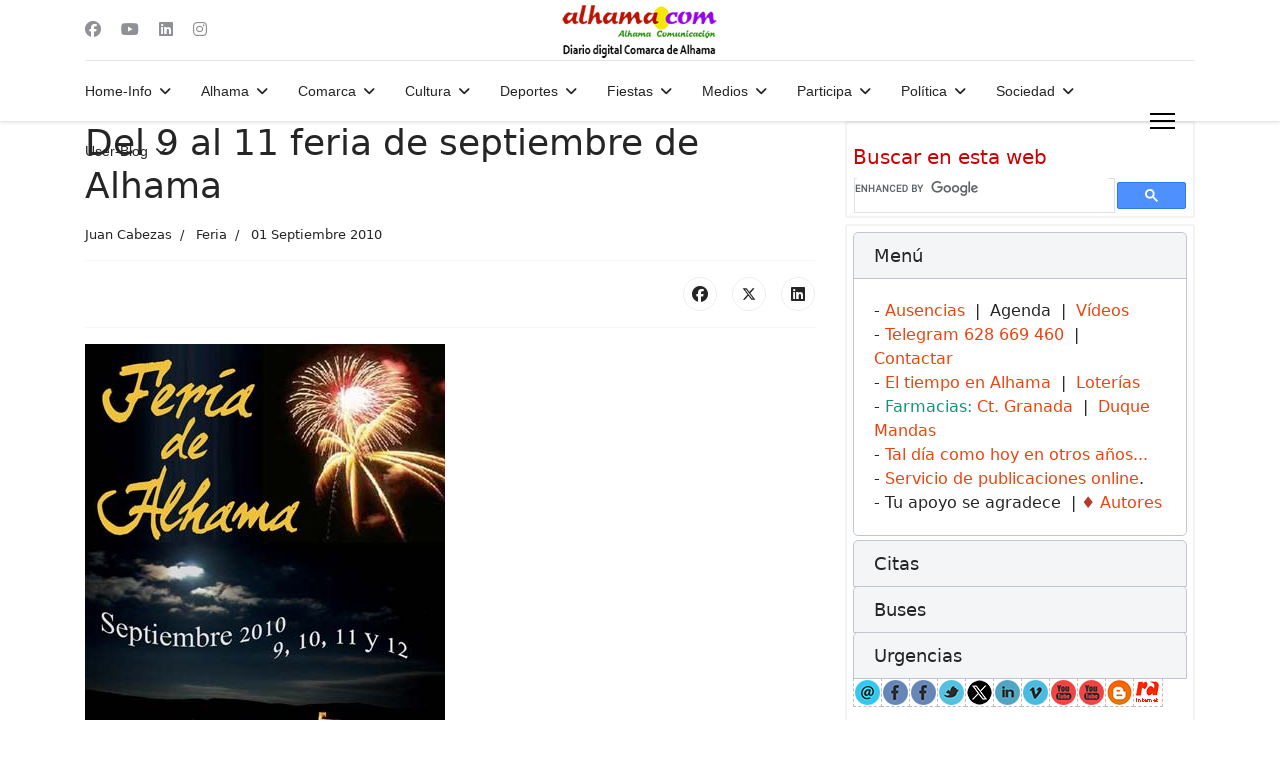

--- FILE ---
content_type: text/html; charset=utf-8
request_url: https://www.alhama.com/digital/fiestas/feria/4343-del-9-al-11-feria-de-septiembre-de-alhama
body_size: 18841
content:

<!doctype html>
<html lang="es-es" dir="ltr">
	<head>
		
		<meta name="viewport" content="width=device-width, initial-scale=1, shrink-to-fit=no">
		<meta charset="utf-8">
	<meta name="rights" content="@alhama.com | Alhama Comunicación">
	<meta name="twitter:card" content="summary_large_image">
	<meta name="twitter:title" content="Del 9 al 11 feria de septiembre de Alhama">
	<meta name="twitter:image" content="https://www.alhama.com/digital/images/stories/ferias/feria_septiembre_2010.jpg">
	<meta name="twitter:description" content="Noticias de la Comarca de Alhama y su gente">
	<meta name="author" content="Juan Cabezas">
	<meta property="og:title" content="Del 9 al 11 feria de septiembre de Alhama">
	<meta property="og:type" content="article">
	<meta property="og:url" content="https://www.alhama.com/digital/fiestas/feria/4343-del-9-al-11-feria-de-septiembre-de-alhama">
	<meta property="og:site_name" content="alhama.com">
	<meta property="og:description" content="Noticias de la Comarca de Alhama y su gente">
	<meta name="description" content="Alhama Comunicación, la información de Alhama de Granada y Comarca.">
	<meta name="generator" content="Joomla! - Open Source Content Management">
	<title>Del 9 al 11 feria de septiembre de Alhama</title>
	<link href="/digital/images/favicon.ico" rel="icon" type="image/vnd.microsoft.icon">
<link href="/digital/media/tabsaccordions/css/style.min.css?d3bbc5" rel="stylesheet">
	<link href="/digital/media/tabsaccordions/css/theme-neutral.min.css?d3bbc5" rel="stylesheet">
	<link href="/digital/media/com_yendifvideoshare/css/site.css?d3bbc5" rel="stylesheet">
	<link href="/digital/media/vendor/joomla-custom-elements/css/joomla-alert.min.css?0.4.1" rel="stylesheet">
	<link href="/digital/media/plg_content_socialshare/css/socialshare.css?d3bbc5" rel="stylesheet">
	<link href="/digital/templates/shaper_helixultimate/css/bootstrap.min.css" rel="stylesheet">
	<link href="/digital/plugins/system/helixultimate/assets/css/chosen.css" rel="stylesheet">
	<link href="/digital/plugins/system/helixultimate/assets/css/system-j4.min.css" rel="stylesheet">
	<link href="/digital/media/system/css/joomla-fontawesome.min.css?d3bbc5" rel="stylesheet">
	<link href="/digital/templates/shaper_helixultimate/css/template.css" rel="stylesheet">
	<link href="/digital/templates/shaper_helixultimate/css/presets/preset2.css" rel="stylesheet">
	<link href="/digital/templates/shaper_helixultimate/css/custom.css" rel="stylesheet">
	<style>
		#yendif-video-share-playlist-387 .yendif-video-share-playlist-videos {
			max-height: 1599px;
		}
	</style>
	<style>.com-content #sp-main-body { padding: 70px 0; }

#sp-left .sp-module,#sp-right .sp-module{margin-top:6px;border:2px solid #f3f3f3;padding:6px;border-radius:3px}#sp-left .sp-module:first-child,#sp-right .sp-module:first-child{margin-top:0}#sp-left .sp-module .sp-module-title,#sp-right .sp-module .sp-module-title{margin:0 0 3px;padding-bottom:3px;font-size:20px;font-weight:700;border-bottom:3px solid #f3f3f3}#sp-left .sp-module ul,#sp-right .sp-module ul{list-style:none;padding:0;margin:0}#sp-left .sp-module ul>li,#sp-right .sp-module ul>li{display:block;border-bottom:1px solid #f3f3f3}#sp-left .sp-module ul>li>a,#sp-right .sp-module ul>li>a{display:block;padding:5px 0;line-height:30px;padding:2px 0}


/* =====================================================
   MÓDULO: Noticias-anteriores
   Fondo crema claro diferenciado del blanco
   ===================================================== */

.sp-module.noticias-anteriores {
    background-color: #efe8d6 !important;   /* crema claro visible */
    padding: 1.8rem;
    border: 1px solid #e0d6bf;
    border-radius: 6px;
    box-shadow: inset 0 0 0 1px #e6dcc4;
}

/* Título del módulo */
.sp-module.noticias-anteriores .sp-module-title,
.sp-module.noticias-anteriores .mod-title {
    color: #000;
}

/* Texto general */
.sp-module.noticias-anteriores,
.sp-module.noticias-anteriores p,
.sp-module.noticias-anteriores a {
    color: #000;
}

/* Rótulo superior "noticias-anteriores" */
.sp-module.noticias-anteriores::before {
    content: "Noticias en el tiempo, de años anteriores";
    display: block;
    font-size: 0.75rem;
    letter-spacing: 0.08em;
    text-transform: uppercase;
    color: #7a6f57;
    margin-bottom: 0.9rem;
}</style>
	<style>.sp-megamenu-parent > li > a, .sp-megamenu-parent > li > span, .sp-megamenu-parent .sp-dropdown li.sp-menu-item > a{font-family: 'Arial', sans-serif;text-decoration: none;}
</style>
	<style>.menu.nav-pills > li > a, .menu.nav-pills > li > span, .menu.nav-pills .sp-dropdown li.sp-menu-item > a{font-family: 'Arial', sans-serif;text-decoration: none;}
</style>
	<style>.logo-image {height:60px;}.logo-image-phone {height:60px;}</style>
	<style>@media(max-width: 992px) {.logo-image {height: 36px;}.logo-image-phone {height: 36px;}}</style>
	<style>@media(max-width: 576px) {.logo-image {height: 36px;}.logo-image-phone {height: 36px;}}</style>
<script src="/digital/media/tabsaccordions/js/script.min.js?d3bbc5" type="df21560695ddb4e010fc436d-module"></script>
	<script type="application/json" class="joomla-script-options new">{"joomla.jtext":{"RLTA_BUTTON_SCROLL_LEFT":"Scroll buttons to the left","RLTA_BUTTON_SCROLL_RIGHT":"Scroll buttons to the right","ERROR":"Error","MESSAGE":"Mensaje","NOTICE":"Notificación","WARNING":"Advertencia","JCLOSE":"Cerrar","JOK":"OK","JOPEN":"Abrir"},"data":{"breakpoints":{"tablet":991,"mobile":480},"header":{"stickyOffset":"100"}},"system.paths":{"root":"\/digital","rootFull":"https:\/\/www.alhama.com\/digital\/","base":"\/digital","baseFull":"https:\/\/www.alhama.com\/digital\/"},"csrf.token":"9f8f0c1331d24c9270f47dd942f0fbcb"}</script>
	<script src="/digital/media/system/js/core.min.js?a3d8f8" type="df21560695ddb4e010fc436d-text/javascript"></script>
	<script src="/digital/media/vendor/jquery/js/jquery.min.js?3.7.1" type="df21560695ddb4e010fc436d-text/javascript"></script>
	<script src="/digital/media/vendor/jquery/js/jquery-noconflict.min.js?3.7.1" type="df21560695ddb4e010fc436d-text/javascript"></script>
	<script src="/digital/media/vendor/bootstrap/js/alert.min.js?5.3.8" type="df21560695ddb4e010fc436d-module"></script>
	<script src="/digital/media/vendor/bootstrap/js/button.min.js?5.3.8" type="df21560695ddb4e010fc436d-module"></script>
	<script src="/digital/media/vendor/bootstrap/js/carousel.min.js?5.3.8" type="df21560695ddb4e010fc436d-module"></script>
	<script src="/digital/media/vendor/bootstrap/js/collapse.min.js?5.3.8" type="df21560695ddb4e010fc436d-module"></script>
	<script src="/digital/media/vendor/bootstrap/js/dropdown.min.js?5.3.8" type="df21560695ddb4e010fc436d-module"></script>
	<script src="/digital/media/vendor/bootstrap/js/modal.min.js?5.3.8" type="df21560695ddb4e010fc436d-module"></script>
	<script src="/digital/media/vendor/bootstrap/js/offcanvas.min.js?5.3.8" type="df21560695ddb4e010fc436d-module"></script>
	<script src="/digital/media/vendor/bootstrap/js/popover.min.js?5.3.8" type="df21560695ddb4e010fc436d-module"></script>
	<script src="/digital/media/vendor/bootstrap/js/scrollspy.min.js?5.3.8" type="df21560695ddb4e010fc436d-module"></script>
	<script src="/digital/media/vendor/bootstrap/js/tab.min.js?5.3.8" type="df21560695ddb4e010fc436d-module"></script>
	<script src="/digital/media/vendor/bootstrap/js/toast.min.js?5.3.8" type="df21560695ddb4e010fc436d-module"></script>
	<script src="/digital/media/system/js/showon.min.js?e51227" type="df21560695ddb4e010fc436d-module"></script>
	<script src="/digital/media/mod_menu/js/menu.min.js?d3bbc5" type="df21560695ddb4e010fc436d-module"></script>
	<script src="/digital/media/com_yendifvideoshare/js/site.js?d3bbc5" defer type="df21560695ddb4e010fc436d-text/javascript"></script>
	<script src="/digital/media/system/js/messages.min.js?9a4811" type="df21560695ddb4e010fc436d-module"></script>
	<script src="/digital/plugins/system/helixultimate/assets/js/chosen.jquery.js" type="df21560695ddb4e010fc436d-text/javascript"></script>
	<script src="/digital/templates/shaper_helixultimate/js/main.js" type="df21560695ddb4e010fc436d-text/javascript"></script>
	<script type="df21560695ddb4e010fc436d-text/javascript">rltaSettings = {"switchToAccordions":true,"switchBreakPoint":576,"buttonScrollSpeed":5,"addHashToUrls":true,"rememberActive":false,"wrapButtons":false}</script>
	<script type="application/ld+json">{"@context":"https://schema.org","@graph":[{"@type":"Organization","@id":"https://www.alhama.com/digital/#/schema/Organization/base","name":"Alhama Comunicación","url":"https://www.alhama.com/digital/"},{"@type":"WebSite","@id":"https://www.alhama.com/digital/#/schema/WebSite/base","url":"https://www.alhama.com/digital/","name":"Alhama Comunicación","publisher":{"@id":"https://www.alhama.com/digital/#/schema/Organization/base"}},{"@type":"WebPage","@id":"https://www.alhama.com/digital/#/schema/WebPage/base","url":"https://www.alhama.com/digital/fiestas/feria/4343-del-9-al-11-feria-de-septiembre-de-alhama","name":"Del 9 al 11 feria de septiembre de Alhama","description":"Alhama Comunicación, la información de Alhama de Granada y Comarca.","isPartOf":{"@id":"https://www.alhama.com/digital/#/schema/WebSite/base"},"about":{"@id":"https://www.alhama.com/digital/#/schema/Organization/base"},"inLanguage":"es-ES"},{"@type":"Article","@id":"https://www.alhama.com/digital/#/schema/com_content/article/4343","name":"Del 9 al 11 feria de septiembre de Alhama","headline":"Del 9 al 11 feria de septiembre de Alhama","inLanguage":"es-ES","author":{"@type":"Person","name":"Juan Cabezas"},"articleSection":"Feria","dateCreated":"2010-09-01T09:37:41+00:00","isPartOf":{"@id":"https://www.alhama.com/digital/#/schema/WebPage/base"}}]}</script>
	<script type="df21560695ddb4e010fc436d-text/javascript">template="shaper_helixultimate";</script>
	<meta property="og:image" itemprop="image" content="https://www.alhama.com/digital/images/stories/ferias/feria_septiembre_2010.jpg" />
			</head>
	<body class="site helix-ultimate hu com_content com-content view-article layout-blog task-none itemid-192 es-es ltr layout-fluid offcanvas-init offcanvs-position-right">

					<div id="fb-root"></div>
<script async defer crossorigin="anonymous" src="https://connect.facebook.net/es_ES/sdk.js#xfbml=1&version=v24.0&appId=791174332630799" type="df21560695ddb4e010fc436d-text/javascript"></script>
		
		
		<div class="body-wrapper">
			<div class="body-innerwrapper">
				
<div id="sp-header-topbar">
	<div class="container">
		<div class="container-inner">
		<div class="row align-items-center">
					<!-- Contact -->
					<div id="sp-contact" class="col-6 col-xl-5">
													<ul class="social-icons"><li class="social-icon-facebook"><a target="_blank" rel="noopener noreferrer" href="https://www.facebook.com/AlhamaComunicacion/" aria-label="Facebook"><span class="fab fa-facebook" aria-hidden="true"></span></a></li><li class="social-icon-youtube"><a target="_blank" rel="noopener noreferrer" href="https://www.youtube.com/@alhamacom" aria-label="Youtube"><span class="fab fa-youtube" aria-hidden="true"></span></a></li><li class="social-icon-linkedin"><a target="_blank" rel="noopener noreferrer" href="https://www.linkedin.com/in/alhamacom/" aria-label="Linkedin"><span class="fab fa-linkedin" aria-hidden="true"></span></a></li><li class="social-icon-instagram"><a target="_blank" rel="noopener noreferrer" href="https://www.instagram.com/alhamacomunicacion/" aria-label="Instagram"><span class="fab fa-instagram" aria-hidden="true"></span></a></li></ul>						
											</div>
	
					<!-- Logo -->
					<div id="sp-logo" class="col-12 col-xl-2 d-none d-xl-block">
						<div class="sp-column d-flex align-items-center  justify-content-center">
															
								<div class="logo"><a href="https://alhama.com/digital/">
				<img class='logo-image  d-none d-lg-inline-block'
					srcset='https://www.alhama.com/digital/images/logos_template/logo_ac_ddca_200x60.png 1x, https://www.alhama.com/digital/images/logos_template/logo_ac_ddca_200x60.png 2x'
					src='https://www.alhama.com/digital/images/logos_template/logo_ac_ddca_200x60.png'
					height='60'
					alt='Para nuestra comarca y su gente'
				/>
				<img class="logo-image-phone d-inline-block d-lg-none" src="https://www.alhama.com/digital/images/logos_template/logo_ac_ddca_200x60.png" alt="Para nuestra comarca y su gente" /></a></div>													</div>
					</div>

					<!-- Social -->
					<div id="sp-social" class="col-6 col-xl-5">
						<div class="sp-column d-flex justify-content-end">
							<!-- Social icons -->
							<div class="social-wrap d-flex align-items-center">
								
																																</div>

							<!-- Related Modules -->
							<div class="d-none d-lg-flex header-modules align-items-center">
								
															</div>
						</div>
					</div>
				</div>
		</div>
	</div>
</div>

<header id="sp-header" class="lg-header">
	<div class="container">
		<div class="container-inner">
			<!-- Menu -->
			<div class="row">
				<div class="col-lg-3 col-6 d-block d-xl-none">
					<div class="sp-column d-flex justify-content-between align-items-center">
						<div id="sp-logo" class="menu-with-offcanvas">
							
							<div class="logo"><a href="https://alhama.com/digital/">
				<img class='logo-image  d-none d-lg-inline-block'
					srcset='https://www.alhama.com/digital/images/logos_template/logo_ac_ddca_200x60.png 1x, https://www.alhama.com/digital/images/logos_template/logo_ac_ddca_200x60.png 2x'
					src='https://www.alhama.com/digital/images/logos_template/logo_ac_ddca_200x60.png'
					height='60'
					alt='Para nuestra comarca y su gente'
				/>
				<img class="logo-image-phone d-inline-block d-lg-none" src="https://www.alhama.com/digital/images/logos_template/logo_ac_ddca_200x60.png" alt="Para nuestra comarca y su gente" /></a></div>						</div>
					</div>
				</div>

				<div class="col-lg-9 col-6 col-xl-12">
					<div class="d-flex justify-content-end justify-content-xl-center align-items-center">
						<!-- Left toggler  -->
						
						<nav class="sp-megamenu-wrapper d-flex" role="navigation" aria-label="navigation"><ul class="sp-megamenu-parent menu-animation-fade-up d-none d-lg-block"><li class="sp-menu-item sp-has-child"><a   href="/digital/"  >Home-Info</a><div class="sp-dropdown sp-dropdown-main sp-menu-right" style="width: 240px;"><div class="sp-dropdown-inner"><ul class="sp-dropdown-items"><li class="sp-menu-item"><a   href="/digital/home/agenda"  >Agenda</a></li><li class="sp-menu-item"><a   href="/digital/home/anexos"  >Anexos</a></li><li class="sp-menu-item"><a   href="/digital/home/calendario-alhameno"  >Calendario alhameño</a></li><li class="sp-menu-item"><a   href="/digital/home/contactar"  >Contactar</a></li><li class="sp-menu-item"><a   href="/digital/home/informacion-legal"  >Información legal</a></li><li class="sp-menu-item"><a   href="/digital/home/normas-blogs-y-secciones"  >Normas de blogs y secciones</a></li><li class="sp-menu-item"><a   href="/digital/home/normas-del-foro-y-comentarios"  >Normas del foro y comentarios</a></li><li class="sp-menu-item"><a   href="/digital/home/tal-dia-como-hoy-publicabamos"  >Tal día como hoy publicábamos...</a></li><li class="sp-menu-item"><a   href="/digital/home/telefonos"  >Teléfonos de interés</a></li></ul></div></div></li><li class="sp-menu-item sp-has-child"><span  class=" sp-menu-heading"  >Alhama</span><div class="sp-dropdown sp-dropdown-main sp-menu-right" style="width: 240px;"><div class="sp-dropdown-inner"><ul class="sp-dropdown-items"><li class="sp-menu-item"><a   href="/digital/alhama/noticias"  >* Noticias de Alhama</a></li><li class="sp-menu-item"><a   href="/digital/alhama/situacion"  >* Situación</a></li><li class="sp-menu-item"><span  class=" sp-menu-separator"  >-</span></li><li class="sp-menu-item"><a   href="/digital/alhama/agricultura"  >Agricultura</a></li><li class="sp-menu-item"><a   href="/digital/alhama/concursos"  >Concursos</a></li><li class="sp-menu-item"><a   href="/digital/alhama/convocatorias-y-cursos"  >Convocatorias y Cursos</a></li><li class="sp-menu-item"><a   href="/digital/alhama/empleo"  >Empleo</a></li><li class="sp-menu-item"><a   href="/digital/alhama/empresas-y-economia"  >Empresas y Economía</a></li><li class="sp-menu-item"><a   href="/digital/alhama/instituciones"  >Instituciones</a></li><li class="sp-menu-item"><a   href="/digital/alhama/opinion"  >Opinión</a></li><li class="sp-menu-item"><a   href="/digital/alhama/reportajes"  >Reportajes</a></li><li class="sp-menu-item"><a   href="/digital/alhama/termalismo"  >Termalismo</a></li><li class="sp-menu-item"><a   href="/digital/alhama/turismo"  >Turismo</a></li><li class="sp-menu-item"><a   href="/digital/alhama/vino"  >Vino</a></li></ul></div></div></li><li class="sp-menu-item sp-has-child"><span  class=" sp-menu-heading"  >Comarca</span><div class="sp-dropdown sp-dropdown-main sp-menu-right" style="width: 240px;"><div class="sp-dropdown-inner"><ul class="sp-dropdown-items"><li class="sp-menu-item"><a   href="/digital/comarca/noticias-comarca-alhama"  >* Noticias Comarca de Alhama</a></li><li class="sp-menu-item"><a   href="/digital/comarca/mancomunidad-municipios"  >* Mancomunidad de Municipios</a></li><li class="sp-menu-item"><a   href="/digital/comarca/empleo"  >* Empleo</a></li><li class="sp-menu-item"><a   href="/digital/comarca/parque-natural"  >* Parque Natural</a></li><li class="sp-menu-item"><a   href="/digital/comarca/noticias-temple"  >* Noticias del Temple</a></li><li class="sp-menu-item"><a   href="/digital/comarca/comarcas-alhama-loja"  >* Comarcas de Alhama y Loja</a></li><li class="sp-menu-item"><span  class=" sp-menu-separator"  >- - POBLACIONES COMARCA</span></li><li class="sp-menu-item"><a   href="/digital/comarca/arenas"  >Arenas del Rey</a></li><li class="sp-menu-item"><a   href="/digital/comarca/buenavista"  >Buenavista</a></li><li class="sp-menu-item"><a   href="/digital/comarca/cacin"  >Cacín</a></li><li class="sp-menu-item"><a   href="/digital/comarca/almendral"  >El Almendral (de Zafarraya)</a></li><li class="sp-menu-item"><a   href="/digital/comarca/turro"  >El Turro</a></li><li class="sp-menu-item"><a   href="/digital/comarca/fornes"  >Fornes</a></li><li class="sp-menu-item"><a   href="/digital/comarca/jatar"  >Játar</a></li><li class="sp-menu-item sp-has-child"><a   href="/digital/comarca/jayena"  >Jayena</a><div class="sp-dropdown sp-dropdown-sub sp-menu-right" style="width: 240px;"><div class="sp-dropdown-inner"><ul class="sp-dropdown-items"><li class="sp-menu-item"><a   href="/digital/comarca/jayena/retrovisor"  >Jayena en el retrovisor</a></li></ul></div></div></li><li class="sp-menu-item"><a   href="/digital/comarca/resinera"  >La Resinera</a></li><li class="sp-menu-item"><a   href="/digital/comarca/bermejales"  >Los Bermejales (Pantano)</a></li><li class="sp-menu-item"><a   href="/digital/comarca/pilas"  >Pilas de Algaida</a></li><li class="sp-menu-item"><a   href="/digital/comarca/stcruz"  >Santa Cruz del Comercio</a></li><li class="sp-menu-item"><a   href="/digital/comarca/seco-l"  >Seco de Lucena (Valenzuela)</a></li><li class="sp-menu-item"><a   href="/digital/comarca/ventas"  >Ventas de Zafarraya</a></li><li class="sp-menu-item"><a   href="/digital/comarca/zafarraya"  >Zafarraya</a></li></ul></div></div></li><li class="sp-menu-item sp-has-child"><span  class=" sp-menu-heading"  >Cultura</span><div class="sp-dropdown sp-dropdown-main sp-menu-right" style="width: 240px;"><div class="sp-dropdown-inner"><ul class="sp-dropdown-items"><li class="sp-menu-item"><a   href="/digital/cultura/noticias-culturales"  >* Noticias Culturales</a></li><li class="sp-menu-item"><a   href="/digital/cultura/historia"  >* Historia</a></li><li class="sp-menu-item"><span  class=" sp-menu-separator"  >- - CENTROS DOCENTES - - -</span></li><li class="sp-menu-item"><a   href="/digital/cultura/centro-adultos"  >Centro de Adultos</a></li><li class="sp-menu-item"><a   href="/digital/cultura/colegios"  >Colegios</a></li><li class="sp-menu-item"><a   href="/digital/cultura/instituto"  >Instituto - IES Alhama</a></li><li class="sp-menu-item"><span  class=" sp-menu-separator"  >- - ACTIVIDAD CULTURAL - - -</span></li><li class="sp-menu-item"><a   href="/digital/cultura/certamen-fotografico"  >Certamen Fotográfico</a></li><li class="sp-menu-item"><a   href="/digital/cultura/certamen-literario"  >Certamen Literario</a></li><li class="sp-menu-item"><a   href="/digital/cultura/cuentos"  >Cuentos (y separadores)</a></li><li class="sp-menu-item"><a   href="/digital/cultura/libros-publicaciones"  >Libros y Publicaciones</a></li><li class="sp-menu-item"><a   href="/digital/cultura/musica"  >Música</a></li><li class="sp-menu-item"><a   href="/digital/cultura/pintura"  >Pintura</a></li></ul></div></div></li><li class="sp-menu-item sp-has-child"><span  class=" sp-menu-heading"  >Deportes</span><div class="sp-dropdown sp-dropdown-main sp-menu-right" style="width: 240px;"><div class="sp-dropdown-inner"><ul class="sp-dropdown-items"><li class="sp-menu-item"><a   href="/digital/deportes/noticias-deportivas"  >* Noticias Deportivas</a></li><li class="sp-menu-item"><a   href="/digital/deportes/artes-marciales"  >Artes Marciales</a></li><li class="sp-menu-item"><a   href="/digital/deportes/baloncesto"  >Baloncesto</a></li><li class="sp-menu-item"><a   href="/digital/deportes/box-alhama-fitness"  >Box Alhama Fitness</a></li><li class="sp-menu-item"><a   href="/digital/deportes/caza"  >Caza</a></li><li class="sp-menu-item"><a   href="/digital/deportes/ciclismo"  >Ciclismo</a></li><li class="sp-menu-item"><a   href="/digital/deportes/competiciones"  >Competiciones</a></li><li class="sp-menu-item"><a   href="/digital/deportes/fondo"  >Fondo</a></li><li class="sp-menu-item"><span  class=" sp-menu-separator"  >Fútbol</span></li><li class="sp-menu-item"><a   href="/digital/deportes/futbol-sala"  >Fútbol Sala</a></li><li class="sp-menu-item"><a   href="/digital/deportes/granada-cf"  >Granada CF</a></li><li class="sp-menu-item"><a   href="/digital/deportes/gimnasia"  >Gimnasia</a></li><li class="sp-menu-item"><a   href="/digital/deportes/liga-de-verano"  >Liga de verano</a></li><li class="sp-menu-item"><a   href="/digital/deportes/motos"  >Motos</a></li><li class="sp-menu-item"><a   href="/digital/deportes/padel"  >Pádel</a></li><li class="sp-menu-item"><a   href="/digital/deportes/pesca"  >Pesca</a></li><li class="sp-menu-item"><a   href="/digital/deportes/senderismo"  >Senderismo</a></li><li class="sp-menu-item"><a   href="/digital/deportes/ud-alhamena"  >UD Alhameña</a></li><li class="sp-menu-item"><a   href="/digital/deportes/ultra-trail"  >Ultimate Trail</a></li></ul></div></div></li><li class="sp-menu-item sp-has-child active"><span  class=" sp-menu-heading"  >Fiestas</span><div class="sp-dropdown sp-dropdown-main sp-menu-right" style="width: 240px;"><div class="sp-dropdown-inner"><ul class="sp-dropdown-items"><li class="sp-menu-item"><a   href="/digital/fiestas/candelaria"  >Candelaria</a></li><li class="sp-menu-item"><a   href="/digital/fiestas/carnaval"  >Carnaval</a></li><li class="sp-menu-item"><a   href="/digital/fiestas/eventos"  >Eventos</a></li><li class="sp-menu-item current-item active"><a aria-current="page"  href="/digital/fiestas/feria"  >Feria</a></li><li class="sp-menu-item"><a   href="/digital/fiestas/festival"  >Festival de Música</a></li><li class="sp-menu-item"><a   href="/digital/fiestas/festival-infantil"  >Festival Infantil</a></li><li class="sp-menu-item"><a   href="/digital/fiestas/vino"  >Fiesta del vino</a></li><li class="sp-menu-item"><a   href="/digital/fiestas/pro-joven"  >Pro-Joven</a></li><li class="sp-menu-item"><a   href="/digital/fiestas/romeria"  >Romería</a></li></ul></div></div></li><li class="sp-menu-item sp-has-child"><span  class=" sp-menu-heading"  >Medios</span><div class="sp-dropdown sp-dropdown-main sp-menu-right" style="width: 240px;"><div class="sp-dropdown-inner"><ul class="sp-dropdown-items"><li class="sp-menu-item"><a   href="/digital/medios/noticias-medios"  >* Noticias Medios</a></li><li class="sp-menu-item"><span  class=" sp-menu-separator"  >Boletines</span></li><li class="sp-menu-item"><a   href="/digital/medios/entrevistas"  >Entrevistas</a></li><li class="sp-menu-item"><a   href="/digital/medios/internautas"  >Internautas</a></li><li class="sp-menu-item"><a   href="/digital/medios/alhama-comarcal"  >Publicación: Alhama Comarcal</a></li><li class="sp-menu-item"><a   href="/digital/medios/prensa-comarca"  >Publicación: Comarca de Alhama</a></li><li class="sp-menu-item"><a   href="/digital/medios/publicidad"  >Publicidad</a></li><li class="sp-menu-item"><a   href="/digital/medios/radio-alhama-historica"  >Radio Alhama Histórica</a></li><li class="sp-menu-item"><a   href="/digital/medios/radio-alhama-internet"  >Radio Alhama Internet</a></li><li class="sp-menu-item"><span  class=" sp-menu-separator"  >Radio Alhama - ARCHIVO</span></li><li class="sp-menu-item"><a   href="/digital/medios/revista-prensa"  >Revista de Prensa</a></li><li class="sp-menu-item"><a   href="/digital/medios/tecnologia"  >Tecnología</a></li><li class="sp-menu-item"><span  class=" sp-menu-separator"  >Televisión Alhama</span></li><li class="sp-menu-item"><a   href="/digital/medios/videos"  >Vídeos * GALERÍA</a></li><li class="sp-menu-item"><a   href="/digital/medios/videos-ultimos"  >Vídeos últimos</a></li></ul></div></div></li><li class="sp-menu-item sp-has-child"><span  class=" sp-menu-heading"  >Participa</span><div class="sp-dropdown sp-dropdown-main sp-menu-right" style="width: 240px;"><div class="sp-dropdown-inner"><ul class="sp-dropdown-items"><li class="sp-menu-item"><a   href="/digital/participa/cartas-al-director"  >Cartas al Director</a></li><li class="sp-menu-item"><a   href="/digital/participa/cartas-de-amor"  >Cartas de Amor</a></li><li class="sp-menu-item"><a   href="/digital/participa/opinion"  >Opinión</a></li><li class="sp-menu-item"><a   href="/digital/participa/vacaciones"  >Vacaciones</a></li><li class="sp-menu-item"><a   href="/digital/participa/vecinos"  >Vecinos</a></li><li class="sp-menu-item"><span  class=" sp-menu-separator"  >-</span></li><li class="sp-menu-item"><span  class=" sp-menu-separator"  >USUARIOS - COLABORADORES</span></li><li class="sp-menu-item"><a   href="/digital/participa/autores"  >- Autores y colaboradores</a></li><li class="sp-menu-item"><a   href="/digital/participa/articulos-de-usuarios"  >- Artículos de usuarios</a></li><li class="sp-menu-item"><span  class=" sp-menu-separator"  >- Listado noticias blog</span></li></ul></div></div></li><li class="sp-menu-item sp-has-child"><span  class=" sp-menu-heading"  >Política</span><div class="sp-dropdown sp-dropdown-main sp-menu-right" style="width: 240px;"><div class="sp-dropdown-inner"><ul class="sp-dropdown-items"><li class="sp-menu-item"><a   href="/digital/politica/noticias-politicas"  >* Noticias Políticas</a></li><li class="sp-menu-item"><a   href="/digital/politica/elecciones"  >Elecciones</a></li><li class="sp-menu-item"><a   href="/digital/politica/memoria-historica"  >Memoria Histórica y democrática</a></li><li class="sp-menu-item"><a   href="/digital/politica/republica"  >República</a></li><li class="sp-menu-item"><span  class=" sp-menu-separator"  >Victimas del Franquismo</span></li><li class="sp-menu-item"><span  class=" sp-menu-separator"  >- - PARTIDOS POLÍTICOS</span></li><li class="sp-menu-item"><a   href="/digital/politica/ciudadanos"  >Ciudadanos</a></li><li class="sp-menu-item"><a   href="/digital/politica/izquierda-unida"  >Izquierda Unida - IU</a></li><li class="sp-menu-item"><a   href="/digital/politica/psa"  >Partidos Socialista And. - PSA</a></li><li class="sp-menu-item"><span  class=" sp-menu-separator"  >PODEMOS</span></li><li class="sp-menu-item"><a   href="/digital/politica/pp"  >PP - Partido Popular</a></li><li class="sp-menu-item"><a   href="/digital/politica/psoe"  >PSOE - P. Socialista Obrero Es.</a></li><li class="sp-menu-item"><span  class=" sp-menu-separator"  >SUMAR</span></li><li class="sp-menu-item"><a   href="/digital/politica/vox"  >VOX</a></li></ul></div></div></li><li class="sp-menu-item sp-has-child"><span  class=" sp-menu-heading"  >Sociedad</span><div class="sp-dropdown sp-dropdown-main sp-menu-right" style="width: 240px;"><div class="sp-dropdown-inner"><ul class="sp-dropdown-items"><li class="sp-menu-item"><a   href="/digital/sociedad/noticias-soclales"  >* Noticias soclales</a></li><li class="sp-menu-item"><a   href="/digital/sociedad/alhama-universitaria"  >Alhama Universitaria</a></li><li class="sp-menu-item"><a   href="/digital/sociedad/alherba"  >Alherba (Alhama-Bagnères)</a></li><li class="sp-menu-item"><a   href="/digital/sociedad/amigos-de-alhama"  >Amigos de Alhama - Asociación</a></li><li class="sp-menu-item"><a   href="/digital/sociedad/asap-protectora-de-animales"  >ASAP, protectora de animales</a></li><li class="sp-menu-item"><a   href="/digital/sociedad/discapacitados"  >Discapacitados - CDO El Lucero</a></li><li class="sp-menu-item"><a   href="/digital/sociedad/encuentros"  >Encuentros</a></li><li class="sp-menu-item"><a   href="/digital/sociedad/mayores"  >Mayores</a></li><li class="sp-menu-item"><a   href="/digital/sociedad/mujer"  >Mujer</a></li><li class="sp-menu-item"><a   href="/digital/sociedad/navidad"  >Navidad</a></li><li class="sp-menu-item"><a   href="/digital/sociedad/ornitologia"  >Ornitología</a></li><li class="sp-menu-item"><a   href="/digital/sociedad/patronato-ea"  >Patronato Estudios Alhameños</a></li><li class="sp-menu-item"><a   href="/digital/sociedad/personajes"  >Personajes</a></li><li class="sp-menu-item"><a   href="/digital/sociedad/ponte-guapa"  >Ponte Guapa Alhama</a></li><li class="sp-menu-item"><a   href="/digital/sociedad/premios-alhama"  >Premios Alhama - Patronato EA</a></li><li class="sp-menu-item"><a   href="/digital/sociedad/premios-ciencias-juridicas"  >Premios Ciencias Jurídicas</a></li><li class="sp-menu-item"><a   href="/digital/sociedad/premios-periodismo"  >Premios de Periodismo</a></li><li class="sp-menu-item"><a   href="/digital/sociedad/religion"  >Religión</a></li><li class="sp-menu-item"><a   href="/digital/sociedad/velada-romances"  >Velada de los Romances</a></li></ul></div></div></li><li class="sp-menu-item sp-has-child"><span  class=" sp-menu-heading"  >User-Blog</span><div class="sp-dropdown sp-dropdown-main sp-menu-right" style="width: 240px;"><div class="sp-dropdown-inner"><ul class="sp-dropdown-items"><li class="sp-menu-item"><a   href="/digital/myblog/vista-atras"  >Al volver la vista atrás</a></li><li class="sp-menu-item"><a   href="/digital/myblog/historia"  >Alhama Histórica</a></li><li class="sp-menu-item"><a   href="/digital/myblog/alhama-suspirada"  >Alhama, la suspirada</a></li><li class="sp-menu-item"><a   href="/digital/myblog/nueva-habana"  >Apuntes desde Nueva Habana</a></li><li class="sp-menu-item"><a   href="/digital/myblog/cacin-on-my-mind"  >Cacín on my mind</a></li><li class="sp-menu-item"><a   href="/digital/myblog/caminos-gentes"  >Caminos y gentes</a></li><li class="sp-menu-item"><a   href="/digital/myblog/cartas-alhamenas"  >Cartas Alhameñas</a></li><li class="sp-menu-item"><a   href="/digital/myblog/cuadros-poeticos-desde-uruguay"  >Cuadros poéticos desde Uruguay</a></li><li class="sp-menu-item"><a   href="/digital/myblog/piedras-hablan"  >Cuando las piedras hablan</a></li><li class="sp-menu-item"><a   href="/digital/myblog/cuentos-del-llano"  >Cuentos del Llano</a></li><li class="sp-menu-item"><a   href="/digital/myblog/duncan-edwards"  >Duncan Edwards</a></li><li class="sp-menu-item"><a   href="/digital/myblog/campesino-inquieto"  >El campesino inquieto</a></li><li class="sp-menu-item"><a   href="/digital/myblog/el-divan-del-trinche"  >El diván del Trinche</a></li><li class="sp-menu-item"><a   href="/digital/myblog/espacio-literario"  >Espacio Literario</a></li><li class="sp-menu-item"><a   href="/digital/myblog/introduccion-al-caos"  >Introducción al caos</a></li><li class="sp-menu-item"><a   href="/digital/myblog/otra-mirada"  >La otra mirada</a></li><li class="sp-menu-item"><a   href="/digital/myblog/madre-tierra"  >Madre Tierra</a></li><li class="sp-menu-item"><a   href="/digital/myblog/memorias-santena"  >Memorias de Santeña</a></li><li class="sp-menu-item"><a   href="/digital/myblog/mundo-loco"  >Mundo loco</a></li><li class="sp-menu-item"><a   href="/digital/myblog/palabra-tiempo"  >Palabra en el tiempo</a></li><li class="sp-menu-item"><a   href="/digital/myblog/phot-on-alonso"  >Phot-ON-Alonso</a></li><li class="sp-menu-item"><a   href="/digital/myblog/alhameno-mundo"  >Un alhameño por el mundo</a></li><li class="sp-menu-item"><a   href="/digital/myblog/volviendo-al-ayer"  >Volviendo al ayer</a></li><li class="sp-menu-item"><a   href="/digital/myblog/with-other-eyes"  >With other eyes</a></li></ul></div></div></li></ul></nav>						<div class="menu-with-offcanvas">
							
						</div>

						<!-- Right toggler  -->
													<div class="ms-3 ps-2">
								
  <a id="offcanvas-toggler"
     class="offcanvas-toggler-secondary offcanvas-toggler-right d-flex align-items-center"
     href="#"
     aria-label="Menu"
     title="Menu">
     <div class="burger-icon"><span></span><span></span><span></span></div>
  </a>							</div>
											</div>
				</div>
			</div>
		</div>
	</div>
</header>				<main id="sp-main">
					
<section id="sp-section-2" >

										<div class="container">
					<div class="container-inner">
						
	
<div class="row">
	
<div id="sp-component" class="col-lg-8 ">
	<div class="sp-column ">
		<div id="system-message-container" aria-live="polite"></div>


		
		<div class="article-details " itemscope itemtype="https://schema.org/Article">
    <meta itemprop="inLanguage" content="es-ES">

    
    
    
    
            <div class="article-header">
                            <h1 itemprop="headline">
                    Del 9 al 11 feria de septiembre de Alhama                </h1>
            
            
            
                    </div>
    
    <div class="article-can-edit d-flex flex-wrap justify-content-between">
                
            </div>

            <div class="article-info">

	
					<span class="createdby" itemprop="author" itemscope itemtype="https://schema.org/Person" title="Escrito por: Juan Cabezas">
				<span itemprop="name">Juan Cabezas</span>	</span>
		
		
					<span class="category-name" title="Categoría: Feria">
			<a href="/digital/fiestas/feria">Feria</a>
	</span>
		
		
					<span class="published" title="Publicado: 01 Septiembre 2010">
	<time datetime="2010-09-01T11:37:41+02:00" itemprop="datePublished">
		01 Septiembre 2010	</time>
</span>
		
		
	
			
		
				
			</div>
    
        
                
    
        
        
                    <div class="article-ratings-social-share d-flex justify-content-end">
                <div class="me-auto align-self-center">
                                    </div>
                <div class="social-share-block">
                    <div class="article-social-share">
	<div class="social-share-icon">
		<ul>
											<li>
					<a class="facebook" onClick="if (!window.__cfRLUnblockHandlers) return false; window.open('https://www.facebook.com/sharer.php?u=https://www.alhama.com/digital/fiestas/feria/4343-del-9-al-11-feria-de-septiembre-de-alhama','Facebook','width=600,height=300,left='+(screen.availWidth/2-300)+',top='+(screen.availHeight/2-150)+''); return false;" href="https://www.facebook.com/sharer.php?u=https://www.alhama.com/digital/fiestas/feria/4343-del-9-al-11-feria-de-septiembre-de-alhama" title="Facebook" data-cf-modified-df21560695ddb4e010fc436d-="">
						<span class="fab fa-facebook" aria-hidden="true"></span>
					</a>
				</li>
																											<li>
					<a class="twitter" title="X (formerly Twitter)" onClick="if (!window.__cfRLUnblockHandlers) return false; window.open('https://twitter.com/share?url=https://www.alhama.com/digital/fiestas/feria/4343-del-9-al-11-feria-de-septiembre-de-alhama&amp;text=Del%209%20al%2011%20feria%20de%20septiembre%20de%20Alhama','Twitter share','width=600,height=300,left='+(screen.availWidth/2-300)+',top='+(screen.availHeight/2-150)+''); return false;" href="https://twitter.com/share?url=https://www.alhama.com/digital/fiestas/feria/4343-del-9-al-11-feria-de-septiembre-de-alhama&amp;text=Del%209%20al%2011%20feria%20de%20septiembre%20de%20Alhama" data-cf-modified-df21560695ddb4e010fc436d-="">
					<svg xmlns="http://www.w3.org/2000/svg" viewBox="0 0 512 512" fill="currentColor" style="width: 13.56px;position: relative;top: -1.5px;"><path d="M389.2 48h70.6L305.6 224.2 487 464H345L233.7 318.6 106.5 464H35.8L200.7 275.5 26.8 48H172.4L272.9 180.9 389.2 48zM364.4 421.8h39.1L151.1 88h-42L364.4 421.8z"/></svg>
					</a>
				</li>
																												<li>
						<a class="linkedin" title="LinkedIn" onClick="if (!window.__cfRLUnblockHandlers) return false; window.open('https://www.linkedin.com/shareArticle?mini=true&url=https://www.alhama.com/digital/fiestas/feria/4343-del-9-al-11-feria-de-septiembre-de-alhama','Linkedin','width=585,height=666,left='+(screen.availWidth/2-292)+',top='+(screen.availHeight/2-333)+''); return false;" href="https://www.linkedin.com/shareArticle?mini=true&url=https://www.alhama.com/digital/fiestas/feria/4343-del-9-al-11-feria-de-septiembre-de-alhama" data-cf-modified-df21560695ddb4e010fc436d-="">
							<span class="fab fa-linkedin" aria-hidden="true"></span>
						</a>
					</li>
										</ul>
		</div>
	</div>
                </div>
            </div>
        
        <div itemprop="articleBody">
            <p style="text-align: justify;"><img src="/digital/images/stories/ferias/feria_septiembre_2010.jpg" width="360" height="452" border="0" /><br /><br />Alhama está de feria del 9 al 12 de septiembre, aparte de las atracciones, caseta oficial y de juventud, destacamos el tradicional <strong>concurso de repostería de AMAL</strong>, la entrega de los <strong>premios del Certamen Literario</strong> y el <strong>festival de rock</strong>, que incluye también grupos locales, el <strong>domingo día 12 a partir de las 5 de la tarde</strong> que organiza <a title=" La Tana Rock " href="http://www.myspace.com/tanarockfestival/friends" target="_blank" rel="noopener noreferrer"><strong>Tana Rock</strong></a> y el <strong>Ayuntamiento</strong>.</p>
 <br /><strong><span style="color: #993300;"><span style="font-size: large;">Jueves 9</span></span><br /><br /></strong>
<table style="text-align: right; background-color: #fceec4; width: 250px;" border="0" align="right">
<tbody>
<tr>
<td style="background-color: #ffffff; width: 5px;"> </td>
<td style="width: 5px;"> </td>
<td> </td>
<td style="width: 5px; height: 5px;"> </td>
</tr>
<tr>
<td style="background-color: #ffffff;"> </td>
<td> </td>
<td><span style="font-size: small;"><strong><span style="color: #993300;">Jueves, a las 19:00 h. </span>Concurso de repostería en la galería del Carmen del ayuntamiento. Prepara tu mejor receta y participa en este sabroso concurso. Antes de las 18:30 h. Organiza AMAL y Concejalía de</strong></span></td>
<td> </td>
</tr>
<tr>
<td style="background-color: #ffffff;"> </td>
<td> </td>
<td> </td>
<td style="width: 5px; height: 5px;"> </td>
</tr>
</tbody>
</table>
<strong>10:00 h</strong>. Desayuno con los mayores de la residencia.<br /><strong>12:00 h</strong>. Actividades infantiles en la piscina municipal.<br /><strong>12:00 h</strong>. Semifinal torneo infantil de tenis en el Polideportivo.<br /><strong>17:00 h</strong>. Campeonato de petanca infantil en la Plaza del Rey. Inscripciones a las 16:30 h.<br /><strong>17:30 h</strong>. Inscripciones y comienzo del campeonato de billar americano (parejas), billar de carambolas (individual), dardos (individual) y futbolín (parejas) en “Cafetería el Gallo”.<br /><strong>18:30 h</strong>. Campeonato de petanca para mayores en la Plaza del Rey.<br /><strong>19:00 h</strong>. Concurso de repostería en la galería del Carmen del ayuntamiento. Prepara tu mejor receta y participa en este sabroso concurso. Antes de las 18:30 h. Organiza AMAL y Concejalía de<br /><strong>19:00 h</strong>. Tenis. Abierto ciudad de Alhama, categoría absoluta en el polideportivo. Premios: 1º 100 euros, 2º 50 euros y 3º y 4º 25 euros.<br /><strong>21:00 h</strong>. Semifinales de la liga de verano de fútbol 7 en el polideportivo de la Joya.<br /><strong>22:30 h</strong>. Comienza el baile en la Caseta Municipal con la orquesta Mulhacén.<br /><br /><strong><span style="color: #993300;"><span style="font-size: large;">Viernes 10</span></span><br /><br /></strong>
<table style="text-align: right; background-color: #fceec4; width: 250px;" border="0" align="right">
<tbody>
<tr>
<td style="background-color: #ffffff; width: 5px;"> </td>
<td style="width: 5px;"> </td>
<td> </td>
<td style="width: 5px; height: 5px;"> </td>
</tr>
<tr>
<td style="background-color: #ffffff;"> </td>
<td> </td>
<td><strong><span style="font-size: small;"><span style="color: #993300;">Viernes, a las 20:30 h.</span> Entrega premios XVIX Certamen Literario en el salón de actos del ayuntamiento</span>.</strong></td>
<td> </td>
</tr>
<tr>
<td style="background-color: #ffffff;"> </td>
<td> </td>
<td> </td>
<td style="width: 5px; height: 5px;"> </td>
</tr>
</tbody>
</table>
<strong>13:00 h</strong>. Taller de tiro con arco en el Paseo del Cisne.<br /><strong>12:00 h</strong>. Final torneo infantil de tenis en el Polideportivo.<br /><strong>14:30 h</strong>. Gran paella ofrecida por la caseta RUSTY´K.<br /><strong>18:00 h</strong>. Entrega de premios de los campeonatos del Centro de Día en la Plaza del Rey.<br /><strong>17:30 h</strong>. Campeonatos de billar americano, billar de carambolas, dardos y futbolín en “Cafetería el Gallo”.<br /><strong>18:00 h</strong> Campeonato de natación en la piscina municipal y entrega de diplomas de los cursos de verano.<br /><strong>19:00 h</strong>. Semifinal abierto de tenis en el polideportivo, categoría absoluta.<br /><strong>20:00 h</strong>. Final triangular de la liga de verano de fútbol 7 en el polideportivo de la Joya.<br /><strong>20:30 h</strong>. Entrega premios XVIX Certamen Literario en el salón de actos del ayuntamiento.<br /><strong>22:00 h</strong>. Fiesta de clausura con la entrega de premios de la liga de verano de fútbol 7 en la piscina municipal.<br /><strong>23:00 h</strong>. Baile en la caseta municipal con el espectáculo de la Banda del Sur.<br /><strong>00:00 h</strong>. Fiesta Fusión Actividades caseta juventud: Saxo-House con DJ Bonn Steal y Saxo Amadis from Málaga.<br /><strong>04:00 h</strong>. La mejor música local de la mano de DJ Juan-Go (Raiz Electrónica).<br /><br /><strong><span style="font-size: large;"><span style="color: #993300;">Sábado 11</span></span><br /><br /></strong>
<table style="text-align: right; background-color: #fceec4; width: 250px;" border="0" align="right">
<tbody>
<tr>
<td style="background-color: #ffffff; width: 5px;"> </td>
<td style="width: 5px;"> </td>
<td> </td>
<td style="width: 5px; height: 5px;"> </td>
</tr>
<tr>
<td style="background-color: #ffffff;"> </td>
<td> </td>
<td><span style="font-size: small;"><strong><span style="color: #993300;">Sábado, a las 13:00 h.</span> Exhibición y degustación de corte jamón con 15 cortadores en la caseta municipal, y queso de la Magahá acompañado de nuestro vino Aranzada.</strong></span></td>
<td> </td>
</tr>
<tr>
<td style="background-color: #ffffff;"> </td>
<td> </td>
<td> </td>
<td style="width: 5px; height: 5px;"> </td>
</tr>
</tbody>
</table>
<strong>12:00 h</strong>. Primer día del niño. Las atracciones costarán 1,50 euros hasta las 16:00 h.<br /><strong>13:00 h</strong>. Exhibición y degustación de corte jamón con 15 cortadores en la caseta municipal, y queso de la Magahá acompañado de nuestro vino Aranzada.<br /><strong>14:30 h</strong>. Degustación de choto y gazpacho andaluz en caseta RUSTY´K.<br /><strong>17:30 h</strong>. Campeonatos de billar americano, billar de carambolas, dardos y futbolín en “Cafetería el Gallo”.<br /><strong>19:00 h</strong>. Taller de escalada y tirolina en el Paseo del Cisne.<br /><strong>22:30 h</strong>. Comienza el baile en la caseta municipal con la orquesta la Banda del Sur.<br /><strong>23:00 h</strong>. Caseta de la juventud con el DJ Pablo Base Y después sigue la fiesta DJ Miguel Bastida aka Salero (Raiz Electrónik).<br /><br /><strong><span style="color: #993300;"><span style="font-size: large;">Domingo 12</span></span><br /><br /></strong>
<table style="text-align: right; background-color: #fceec4; width: 250px;" border="0" align="right">
<tbody>
<tr>
<td style="background-color: #ffffff; width: 5px;"> </td>
<td style="width: 5px;"> </td>
<td> </td>
<td style="width: 5px; height: 5px;"> </td>
</tr>
<tr>
<td style="background-color: #ffffff;"> </td>
<td> </td>
<td><span style="font-size: small;"><strong><span style="color: #993300;">Domingo, a las 17:00 h.</span> Festival rock en la caseta de la juventud. Organiza: “<a title=" La Tana Rock " href="http://www.myspace.com/tanarockfestival/friends" target="_blank" rel="noopener noreferrer">La Tana</a>”, colabora: Ayuntamiento de Alhama.<br />Siete horas de música Rock con las actuaciones de los grupos locales “Casi leyenda y THC”, Easy Money, Emboskada, Arghost, Aplysia, Lomowar, (presentando su primera maqueta) y para cerrar el festival WILDAN presentará su último trabajo “keep of metal” con un gran espectáculo en directo.</strong></span></td>
<td> </td>
</tr>
<tr>
<td style="background-color: #ffffff;"> </td>
<td> </td>
<td> </td>
<td style="width: 5px; height: 5px;"> </td>
</tr>
</tbody>
</table>
<strong>12:00 h</strong>. Segundo día del niño. Las atracciones costarán 1,50 euros hasta las 16:00 h.<br /><strong>17:00 h</strong>. Festival rock en la caseta de la juventud. Organiza: “La Tana”, colabora: Ayuntamiento de Alhama.<br />Siete horas de música Rock con las actuaciones de los grupos locales “Casi leyenda y THC”, Easy Money, Emboskada, Arghost, Aplysia, Lomowar, (presentando su primera maqueta) y para cerrar el festival WILDAN presentará su último trabajo “keep of metal” con un gran espectáculo en directo.<br /><strong>17:30 h</strong>. Final y entrega de premios de billar americano, billar de carambolas, dardos y futbolín en “Cafetería el Gallo”.<br /><strong>18:00 h</strong>. Fútbol. Segunda jornada de la liga de Regional Preferente, entre la UD Alhameña y Alfacar UD.<br /><strong>23:30 h</strong>. Música en directo con el espectáculo musical de la orquesta Blanco y Negro.<br /><strong>00:00 h</strong>. Concierto de hip-hop del grupo local Bunker K-47. en la caseta Rusty´k.<br /><strong>01:30 h</strong>. Cierre de festival y final de feria con el DJ Pablo Base en la caseta Tana Rock.<br /><br />
<div class="share-container ">
<ul class="socialshare-buttons clearfix">
			            <li class="socialshare-facebook">
                <a href="https://www.facebook.com/sharer/sharer.php?u=https%3A%2F%2Fwww.alhama.com%2Fdigital%2Ffiestas%2Fferia%2F4343-del-9-al-11-feria-de-septiembre-de-alhama"
                   target="_blank"
                   rel="referrer noopener"
                   aria-label=" Facebook , opens a new window"
                >
                        <span class="socialshare-icon d-flex uk-visible">
                            <svg xmlns="http://www.w3.org/2000/svg" height="1em"
                                 viewBox="0 0 320 512">
                                <path d="M279.14 288l14.22-92.66h-88.91v-60.13c0-25.35 12.42-50.06 52.24-50.06h40.42V6.26S260.43 0 225.36 0c-73.22 0-121.08 44.38-121.08 124.72v70.62H22.89V288h81.39v224h100.17V288z"/>
                            </svg>
                        </span>
                    <span class="socialshare-text d-flex uk-visible">Facebook</span>
                </a>
            </li>
					            <li class="socialshare-twitter">
                <a href="https://twitter.com/intent/tweet?text=Del+9+al+11+feria+de+septiembre+de+Alhama%3A+https%3A%2F%2Fwww.alhama.com%2Fdigital%2Ffiestas%2Fferia%2F4343-del-9-al-11-feria-de-septiembre-de-alhama"
                   target="_blank"
                   rel="referrer noopener"
                   aria-label=" X , opens a new window"
                >
                        <span class="socialshare-icon d-flex uk-visible">
                            <svg xmlns="http://www.w3.org/2000/svg" height="1em"
                                 viewBox="0 0 512 512">
                                <path d="M389.2 48h70.6L305.6 224.2 487 464H345L233.7 318.6 106.5 464H35.8L200.7 275.5 26.8 48H172.4L272.9 180.9 389.2 48zM364.4 421.8h39.1L151.1 88h-42L364.4 421.8z"/>
                            </svg>
                        </span>
                    <span class="socialshare-text d-flex uk-visible">X</span>
                </a>
            </li>
					            <li class="socialshare-linkedin">
                <a href="http://www.linkedin.com/shareArticle?url=https%3A%2F%2Fwww.alhama.com%2Fdigital%2Ffiestas%2Fferia%2F4343-del-9-al-11-feria-de-septiembre-de-alhama&title=Del+9+al+11+feria+de+septiembre+de+Alhama&summary=Alhama+est%C3%A1+de+feria+del+9+al+12+de+septiembre%2C+ap..."
                   target="_blank"
                   rel="referrer noopener"
                   aria-label=" LinkedIn , opens a new window"
                >
                        <span class="socialshare-icon d-flex uk-visible">
                            <svg xmlns="http://www.w3.org/2000/svg" height="1em"
                                 viewBox="0 0 448 512">
                                <path d="M100.28 448H7.4V148.9h92.88zM53.79 108.1C24.09 108.1 0 83.5 0 53.8a53.79 53.79 0 1 1 107.58 0c0 29.7-24.1 54.3-53.79 54.3zM447.9 448h-92.68V302.4c0-34.7-.7-79.2-48.29-79.2-48.29 0-55.69 37.7-55.69 76.7V448h-92.78V148.9h89.08v40.8h1.3c12.4-23.5 42.69-48.3 87.88-48.3 94 0 111.28 61.9 111.28 142.3V448z"/>
                            </svg>
                        </span>
                    <span class="socialshare-text d-flex uk-visible">LinkedIn</span>
                </a>
            </li>
											            <li class="socialshare-bluesky">
                <a href="https://bsky.app/intent/compose?text=Del+9+al+11+feria+de+septiembre+de+Alhama %0Ahttps%3A%2F%2Fwww.alhama.com%2Fdigital%2Ffiestas%2Fferia%2F4343-del-9-al-11-feria-de-septiembre-de-alhama"
                   target="_blank"
                   rel="referrer noopener"
                   aria-label=" Bluesky , opens a new window"
                >
                        <span class="socialshare-icon d-flex uk-visible">
                            <svg xmlns="http://www.w3.org/2000/svg" height="1em"
                                 viewBox="0 0 20 20">
                                <path d="M9.993,9.149c-.772-1.495-2.865-4.288-4.813-5.662-1.866-1.317-2.58-1.09-3.043-.878-.54.246-.637,1.075-.637,1.563s.265,4.003.444,4.587c.579,1.939,2.628,2.595,4.519,2.382.096-.014.193-.029.294-.039-.096.014-.198.029-.294.039-2.768.41-5.233,1.418-2.001,5.011,3.55,3.675,4.866-.786,5.541-3.053.675,2.262,1.452,6.564,5.474,3.053,3.024-3.053.83-4.601-1.939-5.011-.096-.01-.198-.024-.294-.039.101.014.198.024.294.039,1.89.212,3.945-.444,4.519-2.382.174-.588.444-4.099.444-4.587s-.096-1.317-.637-1.563c-.468-.212-1.177-.439-3.043.878-1.963,1.379-4.056,4.167-4.827,5.662h0Z"/>
                            </svg>
                        </span>
                    <span class="socialshare-text d-flex uk-visible">Bluesky</span>
                </a>
            </li>
														            <li class="socialshare-whatsapp">
                <a href="https://web.whatsapp.com/send?text=Del+9+al+11+feria+de+septiembre+de+Alhama+https%3A%2F%2Fwww.alhama.com%2Fdigital%2Ffiestas%2Fferia%2F4343-del-9-al-11-feria-de-septiembre-de-alhama"
                   target="_blank"
                   rel="referrer noopener"
                   aria-label=" WhatsApp , opens a new window"
                >
                        <span class="socialshare-icon d-flex uk-visible">
                            <svg xmlns="http://www.w3.org/2000/svg" height="1em"
                                 viewBox="0 0 448 512">
                                <path d="M380.9 97.1C339 55.1 283.2 32 223.9 32c-122.4 0-222 99.6-222 222 0 39.1 10.2 77.3 29.6 111L0 480l117.7-30.9c32.4 17.7 68.9 27 106.1 27h.1c122.3 0 224.1-99.6 224.1-222 0-59.3-25.2-115-67.1-157zm-157 341.6c-33.2 0-65.7-8.9-94-25.7l-6.7-4-69.8 18.3L72 359.2l-4.4-7c-18.5-29.4-28.2-63.3-28.2-98.2 0-101.7 82.8-184.5 184.6-184.5 49.3 0 95.6 19.2 130.4 54.1 34.8 34.9 56.2 81.2 56.1 130.5 0 101.8-84.9 184.6-186.6 184.6zm101.2-138.2c-5.5-2.8-32.8-16.2-37.9-18-5.1-1.9-8.8-2.8-12.5 2.8-3.7 5.6-14.3 18-17.6 21.8-3.2 3.7-6.5 4.2-12 1.4-32.6-16.3-54-29.1-75.5-66-5.7-9.8 5.7-9.1 16.3-30.3 1.8-3.7.9-6.9-.5-9.7-1.4-2.8-12.5-30.1-17.1-41.2-4.5-10.8-9.1-9.3-12.5-9.5-3.2-.2-6.9-.2-10.6-.2-3.7 0-9.7 1.4-14.8 6.9-5.1 5.6-19.4 19-19.4 46.3 0 27.3 19.9 53.7 22.6 57.4 2.8 3.7 39.1 59.7 94.8 83.8 35.2 15.2 49 16.5 66.6 13.9 10.7-1.6 32.8-13.4 37.4-26.4 4.6-13 4.6-24.1 3.2-26.4-1.3-2.5-5-3.9-10.5-6.6z"/>
                            </svg>
                        </span>
                    <span class="socialshare-text d-flex uk-visible">WhatsApp</span>
                </a>
            </li>
					            <li class="socialshare-telegram">
                <a href="https://telegram.me/share/url?url=https%3A%2F%2Fwww.alhama.com%2Fdigital%2Ffiestas%2Fferia%2F4343-del-9-al-11-feria-de-septiembre-de-alhama&text=Del+9+al+11+feria+de+septiembre+de+Alhama"
                   target="_blank"
                   rel="referrer noopener"
                   aria-label=" Telegram , opens a new window"
                >
                        <span class="socialshare-icon d-flex uk-visible">
                            <svg xmlns="http://www.w3.org/2000/svg" height="1em"
                                 viewBox="0 0 496 512">
                                <path d="M248,8C111.033,8,0,119.033,0,256S111.033,504,248,504,496,392.967,496,256,384.967,8,248,8ZM362.952,176.66c-3.732,39.215-19.881,134.378-28.1,178.3-3.476,18.584-10.322,24.816-16.948,25.425-14.4,1.326-25.338-9.517-39.287-18.661-21.827-14.308-34.158-23.215-55.346-37.177-24.485-16.135-8.612-25,5.342-39.5,3.652-3.793,67.107-61.51,68.335-66.746.153-.655.3-3.1-1.154-4.384s-3.59-.849-5.135-.5q-3.283.746-104.608,69.142-14.845,10.194-26.894,9.934c-8.855-.191-25.888-5.006-38.551-9.123-15.531-5.048-27.875-7.717-26.8-16.291q.84-6.7,18.45-13.7,108.446-47.248,144.628-62.3c68.872-28.647,83.183-33.623,92.511-33.789,2.052-.034,6.639.474,9.61,2.885a10.452,10.452,0,0,1,3.53,6.716A43.765,43.765,0,0,1,362.952,176.66Z"/>
                            </svg>
                        </span>
                    <span class="socialshare-text d-flex uk-visible">Telegram</span>
                </a>
            </li>
															</ul>
</div>
        </div>

        
        
        
    

        
    

   
                </div>

					<div class="sp-module-content-bottom clearfix">
				<div class="sp-module "><div class="sp-module-content">
<div id="mod-custom207" class="mod-custom custom">
    <p>Si estás registrado en Facbook puedes comentar aquí:</p>
<p><div style="width: 100%; max-width: 800px; margin: 0 auto;"> 
<div class="fb-comments" data-href="" data-width="800" data-numposts="5" data-colorscheme="light"></div> 
</div> 
 
<script type="df21560695ddb4e010fc436d-text/javascript"> 
(function() { 
// Esperar a que cargue la página 
if (document.readyState === 'loading') { 
document.addEventListener('DOMContentLoaded', initFacebookComments); 
} else { 
initFacebookComments(); 
} 
 
function initFacebookComments() { 
// Obtener URL actual 
var currentUrl = window.location.href; 
 
// Buscar el div de comentarios 
var fbComments = document.querySelector('.fb-comments'); 
if (fbComments) { 
fbComments.setAttribute('data-href', currentUrl); 
 
// Forzar que Facebook recargue el plugin 
if (typeof FB !== 'undefined') { 
FB.XFBML.parse(); 
} 
} 
} 
})(); 
</script></p></div>
</div></div><div class="sp-module "><h3 class="sp-module-title">Artículos relacionados</h3><div class="sp-module-content"><ul class="mod-relateditems relateditems mod-list">
<li>
    <a href="/digital/fiestas/feria/4358-este-jueves-comienza-la-feria-de-alhama-2010">
        08-09-2010 -         Este jueves comienza la feria de Alhama 2010</a>
</li>
</ul>
</div></div>
			</div>
			</div>
</div>
<aside id="sp-right" class="col-lg-4 "><div class="sp-column "><div class="sp-module "><div class="sp-module-content">
<div id="mod-custom205" class="mod-custom custom">
    <p><h3 style="margin: 0 0 8px 0; color: #cc0000; text-align: left; font-size: 20px; line-height: 1.2;">Buscar en esta web</h3> 
<div style="margin-bottom: -20px;"> 
<script async src="https://cse.google.com/cse.js?cx=70fa3cacfb751400b" type="df21560695ddb4e010fc436d-text/javascript"></script> 
<div class="gcse-search"></div> 
</div> 
 
<style> 
.gsc-control-cse { 
padding: 0 !important; 
margin-bottom: 0 !important; 
} 
.gsc-search-box { 
margin-bottom: 0 !important; 
} 
.gsc-input-box { 
height: 35px !important; 
} 
table.gsc-search-box { 
margin-bottom: 0 !important; 
} 
table.gsc-search-box td { 
padding: 0 !important; 
} 
</style></p></div>
</div></div><div class="sp-module "><div class="sp-module-content">
<div id="mod-custom112" class="mod-custom custom">
    <!-- START: Tabs & Accordions --><div data-rlta-element="container" data-rlta-state="initial" data-rlta-id="1" data-rlta-type="tabs" data-rlta-title-tag="h3" data-rlta-orientation="horizontal" data-rlta-wrap-buttons="false" data-rlta-remember-active="false" data-rlta-theme="neutral" data-rlta-color-panels="false" data-rlta-positioning="top" data-rlta-alignment="justify" data-rlta-has-button-scroller="false">
<div id="rlta-menu" role="button" aria-controls="rlta-panel-menu" aria-expanded="true" tabindex="0" data-rlta-alias="menu" data-rlta-element="button" data-rlta-state="open" data-rlta-color="red">
    <h3 data-rlta-element="heading">
    Menú</h3>
</div>
<div id="rlta-panel-menu" aria-labelledby="rlta-menu" tabindex="-1" data-rlta-element="panel" data-rlta-state="open" data-rlta-color="red">
    <div data-rlta-element="panel-content">

<p>- <a href="https://ausencias.es/index.html" target="_blank" rel="noopener">Ausencias</a>  |  Agenda  |  <a href="/digital/medios/videos#gsc.tab=0">Vídeos</a><br>- <a href="/digital/medios/noticias-medios/6799">Telegram 628 669 460</a>  |   <a href="/digital/home/contactar#gsc.tab=0">Contactar</a><br>- <a href="https://www.aemet.es/es/eltiempo/prediccion/municipios/alhama-de-granada-id18013" target="_blank" rel="noopener">El tiempo en Alhama</a>  |  <a href="https://www.loteriasyapuestas.es/es" target="_blank" rel="noopener">Loterías</a><br>- <span style="color: #169179;">Farmacias:</span> <a href="https://www.farmacias.es/granada/alhama-de-granada/gabriel-gamiz-gamiz-9150" target="_blank" rel="noopener">Ct. Granada</a>  |  <a href="https://www.farmaciacampossanchisfmas.com/about-us/" target="_blank" rel="noopener">Duque Mandas</a><br>- <a href="/digital/home/tal-dia-como-hoy-publicabamos#gsc.tab=0">Tal día como hoy en otros años...</a><br>- <a href="https://myblog-55tmp2pmzl.live-website.com/" target="_blank" rel="noopener">Servicio de publicaciones online</a>.<br>- Tu apoyo se agradece  | <strong><span style="color: #ba372a;">♦</span></strong> <a href="/digital/participa/autores#gsc.tab=0">Autores</a></p>
</div>
</div>
<div id="rlta-citas" role="button" aria-controls="rlta-panel-citas" aria-expanded="false" tabindex="0" data-rlta-alias="citas" data-rlta-element="button" data-rlta-state="closed">
    <h3 data-rlta-element="heading">
    Citas</h3>
</div>
<div id="rlta-panel-citas" aria-labelledby="rlta-citas" tabindex="-1" hidden="true" data-rlta-element="panel" data-rlta-state="closed" data-rlta-color="false">
    <div data-rlta-element="panel-content">

<p><span style="color: #169179;">Citas previas de diferentes servicios</span> <a href="/digital/alhama/noticias/4297"><strong>(Info</strong></a>)<br>- <a href="https://www.sspa.juntadeandalucia.es/servicioandaluzdesalud/clicsalud/pages/anonimo/agenda/pedirCita.jsf?opcionSeleccionada=MUPEDIRCITA" target="_blank" rel="noopener"><strong>Médico</strong></a>.  ↔  Para pedir cita médica.<br>- <strong><a href="https://saempleo.es/portalsae/?service=https%3A%2F%2Fsaempleo.es%2Fapdweb%2Fweb%2Fguest%2Fhome" target="_blank" rel="noopener">SEPE</a></strong>.  ↔  Cita Previa prestaciones.<br>- <a href="https://saempleo.es/ags/citaprevia/" target="_blank" rel="noopener"><strong>SAE</strong></a>.  ↔  Servicio Andaluz Empleo.</p>
<p><span style="color: #169179;">Seguridad Social:</span><br>- <a href="https://sede.seg-social.gob.es/wps/portal/sede/sede/Ciudadanos/cita+previa+para+pensiones+y+otras+prestaciones/13cita+previa+para+pensiones+y+otras+prestaciones" target="_blank" rel="noopener"><strong>Cita previa</strong></a>.</p>
</div>
</div>
<div id="rlta-buses" role="button" aria-controls="rlta-panel-buses" aria-expanded="false" tabindex="0" data-rlta-alias="buses" data-rlta-element="button" data-rlta-state="closed" data-rlta-color="yellow">
    <h3 data-rlta-element="heading">
    Buses</h3>
</div>
<div id="rlta-panel-buses" aria-labelledby="rlta-buses" tabindex="-1" hidden="true" data-rlta-element="panel" data-rlta-state="closed" data-rlta-color="yellow">
    <div data-rlta-element="panel-content">

<p><span style="color: #169179;"><strong>Provinciales:</strong></span> <a href="https://www.alsa.es/" target="_blank" rel="noopener"><strong>ALSA</strong></a></p>
<p><span style="font-size: 14px; color: #7e8c8d;">(En <strong>ALSA</strong> debes introducir ruta y fecha)</span></p>
<p><strong>Transporte intercomarcal con Alhama</strong><br><span style="font-size: 12px; color: #95a5a6;">- Información de noviembre de 2023</span></p>
<p><span style="color: #169179;"><strong>- Pueblos de la Comarca</strong></span><br>- Llamando al teléfono.:  <strong>955 926 766</strong><br>- Más información <a href="/digital/comarca/noticias-comarca-alhama/15766"><strong>aquí</strong></a>.</p>
<p><span style="color: #169179;"><strong>Horarios de salida</strong></span><br>Días: <strong>Lunes, miércoles y viernes</strong><br>- Desde <span style="color: #169179;"><strong>Jayena</strong></span> 8:30 h. (<span style="color: #ba372a;">2,30</span> €)<br>- Desde <strong><span style="color: #169179;">Fornes</span></strong> 8:42 h. (<span style="color: #ba372a;">1,70</span> €)<br>- Desde <span style="color: #169179;"><strong>Arenas</strong></span> 8:50 h. (<span style="color: #ba372a;">1,20</span> €)<br>- Desde <span style="color: #169179;"><strong>Játar </strong></span>   8:55 h. (<span style="color: #ba372a;">1,00</span> €)<br>Días: <strong>Lunes y viernes</strong><br>- Desde Cacín   9:30 h. (<span style="color: #ba372a;">1,00</span> €)</p>
<p><span style="color: #169179;"><strong>Regreso desde Alhama</strong></span><br>A la <strong>13:00 h</strong>., con igual tarifa.</p>
<p><span style="font-size: 14px; color: #7e8c8d;">(<strong>Nota</strong>, si no nos informan de cambios los datos pueden estar desactualizados)</span></p>
</div>
</div>
<div id="rlta-urgencias" role="button" aria-controls="rlta-panel-urgencias" aria-expanded="false" tabindex="0" data-rlta-alias="urgencias" data-rlta-element="button" data-rlta-state="closed">
    <h3 data-rlta-element="heading">
    Urgencias</h3>
</div>
<div id="rlta-panel-urgencias" aria-labelledby="rlta-urgencias" tabindex="-1" hidden="true" data-rlta-element="panel" data-rlta-state="closed" data-rlta-color="false">
    <div data-rlta-element="panel-content">

<p><span style="font-size: 18px; color: #169179;"><strong>Guardia Civil</strong></span></p>
<p><strong>Alhama de Granada</strong>, Guardia Civil<br>C/ Magistrado Francisco Morales, 5<br>Teléfono:<strong> 958 350 378</strong><br>Horario de oficina:<br>Lunes, miércoles y viernes<br>De 7:30 a 13 h.</p>
<p><strong>Arenas del Rey</strong>, Guardia Civil<br>Teléfono: <strong>958 359 025</strong></p>
<p><strong>Zafarraya</strong>, Guardia Civil<br>Teléfono: <strong>958 362 740</strong></p>
<p><span style="font-size: 18px; color: #7e8c8d;"><span style="font-size: 14px;">(<strong>Nota</strong>, si no nos informan de cambios los datos pueden estar desactualizados)</span></span></p>
<p><span style="font-size: 18px; color: #169179;"><strong>062</strong></span><br>- La Guardia Civil le atenderá directamente, las 24 horas del día, los 365 días del año. </p>
<p><span style="color: #ba372a; font-size: 18px;"><strong>112</strong></span><br>- Número único ante cualquier tipo de emergencia.</p>
<p><span style="font-size: 18px;"><strong>800 009 662</strong></span><br>- Exclusivo de colaboración ciudadana para la lucha antiterrorista.</p>
<p><span style="font-size: 18px; color: #843fa1;"><strong>016</strong></span><br>Contra la<span style="color: #843fa1;"><strong> Violencia de Género</strong></span>, Delegación del Gobierno.</p>
</div>
</div>
</div>
<!-- END: Tabs & Accordions -->
<table style="width: 310px;" border="0">
<tbody>
<tr>
<td style="font-family: Verdana, Arial, Helvetica, sans-serif; font-size: 14px; border: 1px dashed #bbbbbb;"><a style="color: #1b57b1; text-decoration: none; font-weight: normal;" href="/digital/home/contactar"><img class="float-none" src="/digital/images/stories/web/rs_email.png" width="25" height="25"></a></td>
<td style="font-family: Verdana, Arial, Helvetica, sans-serif; font-size: 14px; border: 1px dashed #bbbbbb;"><a style="color: #1b57b1; text-decoration: none; font-weight: normal;" href="https://www.facebook.com/AlhamaComunicacion" target="_blank" rel="noopener noreferrer"><img class="float-none" src="/digital/images/stories/web/rs_facebook.png" width="25" height="25"></a></td>
<td style="font-family: Verdana, Arial, Helvetica, sans-serif; font-size: 14px; border: 1px dashed #bbbbbb;"><a style="color: #1b57b1; text-decoration: none; font-weight: normal;" href="https://www.facebook.com/alhama.degranada.1" target="_blank" rel="noopener noreferrer"><img class="float-none" src="/digital/images/stories/web/rs_facebook.png" width="25" height="25"></a></td>
<td style="font-family: Verdana, Arial, Helvetica, sans-serif; font-size: 14px; border: 1px dashed #bbbbbb;"><a style="color: #1b57b1; text-decoration: none; font-weight: normal;" href="https://x.com/alhama_com" target="_blank" rel="noopener noreferrer"><img class="float-none" src="/digital/images/stories/web/rs_twitter.png" width="25" height="25"></a></td>
<td style="font-family: Verdana, Arial, Helvetica, sans-serif; font-size: 14px; border: 1px dashed #bbbbbb;"><a style="color: #1b57b1; text-decoration: none; font-weight: normal;" href="https://x.com/alhama_com" target="_blank" rel="noopener noreferrer"><img class="float-none" src="/digital/images/stories/web/rs_x.png" width="25" height="25"></a></td>
<td style="font-family: Verdana, Arial, Helvetica, sans-serif; font-size: 14px; border: 1px dashed #bbbbbb;"><a style="color: #1b57b1; text-decoration: none; font-weight: normal;" href="https://www.linkedin.com/in/alhamacom" target="_blank" rel="noopener noreferrer"><img class="float-none" src="/digital/images/stories/web/rs_linkedin.png" width="25" height="25"></a></td>
<td style="font-family: Verdana, Arial, Helvetica, sans-serif; font-size: 14px; border: 1px dashed #bbbbbb;"><a style="color: #1b57b1; text-decoration: none; font-weight: normal;" href="https://vimeo.com/alhamacom" target="_blank" rel="noopener noreferrer"><img class="float-none" src="/digital/images/stories/web/rs_vimeo.png" width="25" height="25"></a></td>
<td style="font-family: Verdana, Arial, Helvetica, sans-serif; font-size: 14px; border: 1px dashed #bbbbbb;"><a style="color: #1b57b1; text-decoration: none; font-weight: normal;" href="https://www.youtube.com/alhamacom" target="_blank" rel="noopener noreferrer"><img class="float-none" src="/digital/images/stories/web/rs_youtube.png" width="25" height="25"></a></td>
<td style="font-family: Verdana, Arial, Helvetica, sans-serif; font-size: 14px; border: 1px dashed #bbbbbb;"><a style="color: #1b57b1; text-decoration: none; font-weight: normal;" href="https://www.youtube.com/user/alhamacomunicacion/videos" target="_blank" rel="noopener noreferrer"><img class="float-none" src="/digital/images/stories/web/rs_youtube.png" width="25" height="25"></a></td>
<td style="font-family: Verdana, Arial, Helvetica, sans-serif; font-size: 14px; border: 1px dashed #bbbbbb;"><a style="color: #1b57b1; text-decoration: none; font-weight: normal;" href="https://alhamacomarcal.blogspot.com" target="_blank" rel="noopener noreferrer"><img class="float-none" src="/digital/images/stories/web/rs_blogger.png" width="25" height="25"></a></td>
<td style="font-family: Verdana, Arial, Helvetica, sans-serif; font-size: 14px; border: 1px dashed #bbbbbb;"><a style="color: #1b57b1; text-decoration: none; font-weight: normal;" href="/digital/medios/radio-alhama-internet/14882"><img class="float-none" src="/digital/images/stories/web/rs_radio.png" width="25" height="25"></a></td>
</tr>
</tbody>
</table>
<hr>
<p><a href="https://myblog-55tmp2pmzl.live-website.com/" target="_blank" rel="noopener"><img class="float-none" src="/digital/images/stories/web/tienda_online.jpg"></a></p>
<p><a href="/digital/medios/noticias-medios/6799"><img class="float-none" src="/digital/images/stories/web/telegram_alhama_com.jpg"></a></p>
<p><a href="https://t.me/alhamacom" target="_blank" rel="noopener"><strong>Contacto</strong></a>   |  <a href="https://t.me/alhama_com" target="_blank" rel="noopener"><strong> Suscripción a noticias</strong></a></p></div>
</div></div><div class="sp-module "><div class="sp-module-content">
<div id="mod-custom275" class="mod-custom custom">
    <p><span style="font-size: 24px; color: #169179;"><strong>Vídeos Feria </strong></span>(<a href="/digital/medios/videos/category/62:feria"><strong>más</strong></a>)<span style="font-size: 24px; color: #169179;"><strong><br></strong></span><!-- START: Modules Anywhere -->
<div id="yendif-video-share-playlist-387" class="yendif-video-share mod-yendifvideoshare-playlist">
			<div class="yendif-video-share-playlist">
			<!-- Player -->
			<div class="yendif-video-share-playlist-player">
				<div class="yendif-player-wrapper" style="max-width: 100%;"><div class="yendif-player" style="padding-bottom: 56.25%;"><iframe width="560" height="315" src="https://www.alhama.com/digital/index.php?option=com_yendifvideoshare&view=player&id=40&format=raw&loop=0&volume=50&autoplaylist=0&uid=387" frameborder="0" allow="accelerometer; autoplay; encrypted-media; gyroscope; picture-in-picture" allowfullscreen></iframe></div></div>			</div>

			<!-- Playlist -->
			<div class="yendif-video-share-playlist-videos bottom">
				<div class="yendif-video-share-playlist-items">
											<div class="yendif-video-share-playlist-item active" data-index="0" data-src="https://www.alhama.com/digital/index.php?option=com_yendifvideoshare&view=player&id=40&format=raw&autoplay=1&loop=0&volume=50&autoplaylist=0&uid=387">
							<div class="d-flex p-2">
								<div class="flex-shrink-0">
									<div class="yendif-video-share-responsive-item" style="padding-bottom: 56.25%">
										<div class="yendif-video-share-image" style="background-image: url( 'https://img.youtube.com/vi/emjhfHvDLqs/0.jpg' );">&nbsp;</div>

																					<span class="yendif-video-share-duration">00:20:05</span>
										 
									</div>
								</div>
								<div class="flex-grow-1 ms-3">
									<div class="yendif-video-share-title">
										X Concentración coches clásicos, Alhama-2023									</div>									

									<div class="yendif-video-share-meta text-muted small mt-1"><span class="yendif-video-share-meta-date"><span class="icon-calendar icon-fw"></span> 20 Septiembre 2023</span></div>	

																		
									
																	</div>
							</div>
						</div>
											<div class="yendif-video-share-playlist-item" data-index="1" data-src="https://www.alhama.com/digital/index.php?option=com_yendifvideoshare&view=player&id=724&format=raw&autoplay=1&loop=0&volume=50&autoplaylist=0&uid=387">
							<div class="d-flex p-2">
								<div class="flex-shrink-0">
									<div class="yendif-video-share-responsive-item" style="padding-bottom: 56.25%">
										<div class="yendif-video-share-image" style="background-image: url( 'https://img.youtube.com/vi/TwVQgzdjtwU/0.jpg' );">&nbsp;</div>

																					<span class="yendif-video-share-duration">00:06:12</span>
										 
									</div>
								</div>
								<div class="flex-grow-1 ms-3">
									<div class="yendif-video-share-title">
										Flamenquito, Dany Kous									</div>									

									<div class="yendif-video-share-meta text-muted small mt-1"><span class="yendif-video-share-meta-date"><span class="icon-calendar icon-fw"></span> 26 Junio 2021</span></div>	

																		
									
																	</div>
							</div>
						</div>
											<div class="yendif-video-share-playlist-item" data-index="2" data-src="https://www.alhama.com/digital/index.php?option=com_yendifvideoshare&view=player&id=503&format=raw&autoplay=1&loop=0&volume=50&autoplaylist=0&uid=387">
							<div class="d-flex p-2">
								<div class="flex-shrink-0">
									<div class="yendif-video-share-responsive-item" style="padding-bottom: 56.25%">
										<div class="yendif-video-share-image" style="background-image: url( 'https://img.youtube.com/vi/6_yRAt4l4oI/0.jpg' );">&nbsp;</div>

																					<span class="yendif-video-share-duration">00:04:26</span>
										 
									</div>
								</div>
								<div class="flex-grow-1 ms-3">
									<div class="yendif-video-share-title">
										Concentración de coches clásicos									</div>									

									<div class="yendif-video-share-meta text-muted small mt-1"><span class="yendif-video-share-meta-date"><span class="icon-calendar icon-fw"></span> 07 Septiembre 2014</span></div>	

																		
									
																	</div>
							</div>
						</div>
											<div class="yendif-video-share-playlist-item" data-index="3" data-src="https://www.alhama.com/digital/index.php?option=com_yendifvideoshare&view=player&id=502&format=raw&autoplay=1&loop=0&volume=50&autoplaylist=0&uid=387">
							<div class="d-flex p-2">
								<div class="flex-shrink-0">
									<div class="yendif-video-share-responsive-item" style="padding-bottom: 56.25%">
										<div class="yendif-video-share-image" style="background-image: url( 'https://img.youtube.com/vi/aRy2UHrmwv4/0.jpg' );">&nbsp;</div>

																					<span class="yendif-video-share-duration">00:18:53</span>
										 
									</div>
								</div>
								<div class="flex-grow-1 ms-3">
									<div class="yendif-video-share-title">
										Grand Prix, Alhama 5-sep-2014									</div>									

									<div class="yendif-video-share-meta text-muted small mt-1"><span class="yendif-video-share-meta-date"><span class="icon-calendar icon-fw"></span> 05 Septiembre 2014</span></div>	

																		
									
																	</div>
							</div>
						</div>
											<div class="yendif-video-share-playlist-item" data-index="4" data-src="https://www.alhama.com/digital/index.php?option=com_yendifvideoshare&view=player&id=363&format=raw&autoplay=1&loop=0&volume=50&autoplaylist=0&uid=387">
							<div class="d-flex p-2">
								<div class="flex-shrink-0">
									<div class="yendif-video-share-responsive-item" style="padding-bottom: 56.25%">
										<div class="yendif-video-share-image" style="background-image: url( 'https://img.youtube.com/vi/osBrVA_8QoQ/0.jpg' );">&nbsp;</div>

																					<span class="yendif-video-share-duration">00:06:59</span>
										 
									</div>
								</div>
								<div class="flex-grow-1 ms-3">
									<div class="yendif-video-share-title">
										Feria de Junio de Alhama 2007									</div>									

									<div class="yendif-video-share-meta text-muted small mt-1"><span class="yendif-video-share-meta-date"><span class="icon-calendar icon-fw"></span> 26 Junio 2007</span></div>	

																		
									
																	</div>
							</div>
						</div>
											<div class="yendif-video-share-playlist-item" data-index="5" data-src="https://www.alhama.com/digital/index.php?option=com_yendifvideoshare&view=player&id=354&format=raw&autoplay=1&loop=0&volume=50&autoplaylist=0&uid=387">
							<div class="d-flex p-2">
								<div class="flex-shrink-0">
									<div class="yendif-video-share-responsive-item" style="padding-bottom: 56.25%">
										<div class="yendif-video-share-image" style="background-image: url( 'https://img.youtube.com/vi/CrtSc_hlnsg/0.jpg' );">&nbsp;</div>

																					<span class="yendif-video-share-duration">00:00:28</span>
										 
									</div>
								</div>
								<div class="flex-grow-1 ms-3">
									<div class="yendif-video-share-title">
										Caseta Tarata - Enrolle, feria 2007									</div>									

									<div class="yendif-video-share-meta text-muted small mt-1"><span class="yendif-video-share-meta-date"><span class="icon-calendar icon-fw"></span> 26 Junio 2007</span></div>	

																		
									
																	</div>
							</div>
						</div>
									</div>
			</div>
		</div>	
	</div>
<!-- END: Modules Anywhere --></p></div>
</div></div></div></aside></div>
											</div>
				</div>
						
	</section>

<footer id="sp-footer" >

						<div class="container">
				<div class="container-inner">
			
	
<div class="row">
	<div id="sp-footer1" class="col-lg-12 "><div class="sp-column "><span class="sp-copyright">© 2026 Alhama Comunicación  |  alhama.com</span></div></div></div>
							</div>
			</div>
			
	</footer>
				</main>
			</div>
		</div>

		<!-- Off Canvas Menu -->
		<div class="offcanvas-overlay"></div>
		<!-- Rendering the offcanvas style -->
		<!-- If canvas style selected then render the style -->
		<!-- otherwise (for old templates) attach the offcanvas module position -->
					<div class="offcanvas-menu left-1 offcanvas-arrow-right" tabindex="-1" inert>
	<div class="d-flex align-items-center justify-content-between p-3 pt-4">
				<a href="#" class="close-offcanvas" role="button" aria-label="Close Off-canvas">
			<div class="burger-icon" aria-hidden="true">
				<span></span>
				<span></span>
				<span></span>
			</div>
		</a>
	</div>
	
	<div class="offcanvas-inner">
		<div class="d-flex header-modules mb-3">
			
					</div>
		
					<div class="sp-module "><div class="sp-module-content"><ul class="mod-menu mod-list menu nav-pills">
<li class="item-101 default menu-deeper menu-parent"><a href="/digital/" >Home-Info<span class="menu-toggler"></span></a><ul class="mod-menu__sub list-unstyled small menu-child"><li class="item-113"><a href="/digital/home/agenda" >Agenda</a></li><li class="item-114"><a href="/digital/home/anexos" >Anexos</a></li><li class="item-116"><a href="/digital/home/calendario-alhameno" >Calendario alhameño</a></li><li class="item-117"><a href="/digital/home/contactar" >Contactar</a></li><li class="item-118"><a href="/digital/home/informacion-legal" >Información legal</a></li><li class="item-119"><a href="/digital/home/normas-blogs-y-secciones" >Normas de blogs y secciones</a></li><li class="item-120"><a href="/digital/home/normas-del-foro-y-comentarios" >Normas del foro y comentarios</a></li><li class="item-121"><a href="/digital/home/tal-dia-como-hoy-publicabamos" >Tal día como hoy publicábamos...</a></li><li class="item-122"><a href="/digital/home/telefonos" >Teléfonos de interés</a></li></ul></li><li class="item-103 menu-deeper menu-parent"><span class="mod-menu__heading nav-header ">Alhama<span class="menu-toggler"></span></span>
<ul class="mod-menu__sub list-unstyled small menu-child"><li class="item-123"><a href="/digital/alhama/noticias" >* Noticias de Alhama</a></li><li class="item-124"><a href="/digital/alhama/situacion" >* Situación</a></li><li class="item-125 menu-divider "><span class="menu-separator ">-</span>
</li><li class="item-126"><a href="/digital/alhama/agricultura" >Agricultura</a></li><li class="item-127"><a href="/digital/alhama/concursos" >Concursos</a></li><li class="item-128"><a href="/digital/alhama/convocatorias-y-cursos" >Convocatorias y Cursos</a></li><li class="item-129"><a href="/digital/alhama/empleo" >Empleo</a></li><li class="item-130"><a href="/digital/alhama/empresas-y-economia" >Empresas y Economía</a></li><li class="item-131"><a href="/digital/alhama/instituciones" >Instituciones</a></li><li class="item-132"><a href="/digital/alhama/opinion" >Opinión</a></li><li class="item-133"><a href="/digital/alhama/reportajes" >Reportajes</a></li><li class="item-134"><a href="/digital/alhama/termalismo" >Termalismo</a></li><li class="item-135"><a href="/digital/alhama/turismo" >Turismo</a></li><li class="item-136"><a href="/digital/alhama/vino" >Vino</a></li></ul></li><li class="item-104 menu-deeper menu-parent"><span class="mod-menu__heading nav-header ">Comarca<span class="menu-toggler"></span></span>
<ul class="mod-menu__sub list-unstyled small menu-child"><li class="item-137"><a href="/digital/comarca/noticias-comarca-alhama" >* Noticias Comarca de Alhama</a></li><li class="item-138"><a href="/digital/comarca/mancomunidad-municipios" >* Mancomunidad de Municipios</a></li><li class="item-139"><a href="/digital/comarca/empleo" >* Empleo</a></li><li class="item-140"><a href="/digital/comarca/parque-natural" >* Parque Natural</a></li><li class="item-141"><a href="/digital/comarca/noticias-temple" >* Noticias del Temple</a></li><li class="item-142"><a href="/digital/comarca/comarcas-alhama-loja" >* Comarcas de Alhama y Loja</a></li><li class="item-143 menu-divider "><span class="menu-separator ">- - POBLACIONES COMARCA</span>
</li><li class="item-144"><a href="/digital/comarca/arenas" >Arenas del Rey</a></li><li class="item-145"><a href="/digital/comarca/buenavista" >Buenavista</a></li><li class="item-146"><a href="/digital/comarca/cacin" >Cacín</a></li><li class="item-147"><a href="/digital/comarca/almendral" >El Almendral (de Zafarraya)</a></li><li class="item-148"><a href="/digital/comarca/turro" >El Turro</a></li><li class="item-149"><a href="/digital/comarca/fornes" >Fornes</a></li><li class="item-150"><a href="/digital/comarca/jatar" >Játar</a></li><li class="item-151 menu-deeper menu-parent"><a href="/digital/comarca/jayena" >Jayena<span class="menu-toggler"></span></a><ul class="mod-menu__sub list-unstyled small menu-child"><li class="item-278"><a href="/digital/comarca/jayena/retrovisor" >Jayena en el retrovisor</a></li></ul></li><li class="item-152"><a href="/digital/comarca/resinera" >La Resinera</a></li><li class="item-153"><a href="/digital/comarca/bermejales" >Los Bermejales (Pantano)</a></li><li class="item-154"><a href="/digital/comarca/pilas" >Pilas de Algaida</a></li><li class="item-155"><a href="/digital/comarca/stcruz" >Santa Cruz del Comercio</a></li><li class="item-156"><a href="/digital/comarca/seco-l" >Seco de Lucena (Valenzuela)</a></li><li class="item-157"><a href="/digital/comarca/ventas" >Ventas de Zafarraya</a></li><li class="item-158"><a href="/digital/comarca/zafarraya" >Zafarraya</a></li></ul></li><li class="item-105 menu-deeper menu-parent"><span class="mod-menu__heading nav-header ">Cultura<span class="menu-toggler"></span></span>
<ul class="mod-menu__sub list-unstyled small menu-child"><li class="item-159"><a href="/digital/cultura/noticias-culturales" >* Noticias Culturales</a></li><li class="item-165"><a href="/digital/cultura/historia" >* Historia</a></li><li class="item-360 menu-divider "><span class="menu-separator ">- - CENTROS DOCENTES - - -</span>
</li><li class="item-160"><a href="/digital/cultura/centro-adultos" >Centro de Adultos</a></li><li class="item-163"><a href="/digital/cultura/colegios" >Colegios</a></li><li class="item-166"><a href="/digital/cultura/instituto" >Instituto - IES Alhama</a></li><li class="item-361 menu-divider "><span class="menu-separator ">- - ACTIVIDAD CULTURAL - - -</span>
</li><li class="item-161"><a href="/digital/cultura/certamen-fotografico" >Certamen Fotográfico</a></li><li class="item-162"><a href="/digital/cultura/certamen-literario" >Certamen Literario</a></li><li class="item-164"><a href="/digital/cultura/cuentos" >Cuentos (y separadores)</a></li><li class="item-167"><a href="/digital/cultura/libros-publicaciones" >Libros y Publicaciones</a></li><li class="item-168"><a href="/digital/cultura/musica" >Música</a></li><li class="item-169"><a href="/digital/cultura/pintura" >Pintura</a></li></ul></li><li class="item-106 menu-deeper menu-parent"><span class="mod-menu__heading nav-header ">Deportes<span class="menu-toggler"></span></span>
<ul class="mod-menu__sub list-unstyled small menu-child"><li class="item-170"><a href="/digital/deportes/noticias-deportivas" >* Noticias Deportivas</a></li><li class="item-171"><a href="/digital/deportes/artes-marciales" >Artes Marciales</a></li><li class="item-172"><a href="/digital/deportes/baloncesto" >Baloncesto</a></li><li class="item-366"><a href="/digital/deportes/box-alhama-fitness" >Box Alhama Fitness</a></li><li class="item-173"><a href="/digital/deportes/caza" >Caza</a></li><li class="item-174"><a href="/digital/deportes/ciclismo" >Ciclismo</a></li><li class="item-175"><a href="/digital/deportes/competiciones" >Competiciones</a></li><li class="item-176"><a href="/digital/deportes/fondo" >Fondo</a></li><li class="item-177 menu-divider "><span class="menu-separator ">Fútbol</span>
</li><li class="item-178"><a href="/digital/deportes/futbol-sala" >Fútbol Sala</a></li><li class="item-179"><a href="/digital/deportes/granada-cf" >Granada CF</a></li><li class="item-180"><a href="/digital/deportes/gimnasia" >Gimnasia</a></li><li class="item-181"><a href="/digital/deportes/liga-de-verano" >Liga de verano</a></li><li class="item-182"><a href="/digital/deportes/motos" >Motos</a></li><li class="item-183"><a href="/digital/deportes/padel" >Pádel</a></li><li class="item-184"><a href="/digital/deportes/pesca" >Pesca</a></li><li class="item-185"><a href="/digital/deportes/senderismo" >Senderismo</a></li><li class="item-186"><a href="/digital/deportes/ud-alhamena" >UD Alhameña</a></li><li class="item-187"><a href="/digital/deportes/ultra-trail" >Ultimate Trail</a></li></ul></li><li class="item-107 active menu-deeper menu-parent"><span class="mod-menu__heading nav-header ">Fiestas<span class="menu-toggler"></span></span>
<ul class="mod-menu__sub list-unstyled small menu-child"><li class="item-190"><a href="/digital/fiestas/candelaria" >Candelaria</a></li><li class="item-191"><a href="/digital/fiestas/carnaval" >Carnaval</a></li><li class="item-231"><a href="/digital/fiestas/eventos" >Eventos</a></li><li class="item-192 current active"><a href="/digital/fiestas/feria" aria-current="location">Feria</a></li><li class="item-193"><a href="/digital/fiestas/festival" >Festival de Música</a></li><li class="item-194"><a href="/digital/fiestas/festival-infantil" >Festival Infantil</a></li><li class="item-195"><a href="/digital/fiestas/vino" >Fiesta del vino</a></li><li class="item-232"><a href="/digital/fiestas/pro-joven" >Pro-Joven</a></li><li class="item-196"><a href="/digital/fiestas/romeria" >Romería</a></li></ul></li><li class="item-108 menu-deeper menu-parent"><span class="mod-menu__heading nav-header ">Medios<span class="menu-toggler"></span></span>
<ul class="mod-menu__sub list-unstyled small menu-child"><li class="item-197"><a href="/digital/medios/noticias-medios" >* Noticias Medios</a></li><li class="item-198 menu-divider "><span class="menu-separator ">Boletines</span>
</li><li class="item-233"><a href="/digital/medios/entrevistas" >Entrevistas</a></li><li class="item-230"><a href="/digital/medios/internautas" >Internautas</a></li><li class="item-199"><a href="/digital/medios/alhama-comarcal" >Publicación: Alhama Comarcal</a></li><li class="item-200"><a href="/digital/medios/prensa-comarca" >Publicación: Comarca de Alhama</a></li><li class="item-201"><a href="/digital/medios/publicidad" >Publicidad</a></li><li class="item-202"><a href="/digital/medios/radio-alhama-historica" >Radio Alhama Histórica</a></li><li class="item-203"><a href="/digital/medios/radio-alhama-internet" >Radio Alhama Internet</a></li><li class="item-204 menu-divider "><span class="menu-separator ">Radio Alhama - ARCHIVO</span>
</li><li class="item-205"><a href="/digital/medios/revista-prensa" >Revista de Prensa</a></li><li class="item-206"><a href="/digital/medios/tecnologia" >Tecnología</a></li><li class="item-207 menu-divider "><span class="menu-separator ">Televisión Alhama</span>
</li><li class="item-208"><a href="/digital/medios/videos" >Vídeos * GALERÍA</a></li><li class="item-310"><a href="/digital/medios/videos-ultimos" >Vídeos últimos</a></li></ul></li><li class="item-109 menu-deeper menu-parent"><span class="mod-menu__heading nav-header ">Participa<span class="menu-toggler"></span></span>
<ul class="mod-menu__sub list-unstyled small menu-child"><li class="item-209"><a href="/digital/participa/cartas-al-director" >Cartas al Director</a></li><li class="item-210"><a href="/digital/participa/cartas-de-amor" >Cartas de Amor</a></li><li class="item-211"><a href="/digital/participa/opinion" >Opinión</a></li><li class="item-212"><a href="/digital/participa/vacaciones" >Vacaciones</a></li><li class="item-213"><a href="/digital/participa/vecinos" >Vecinos</a></li><li class="item-251 menu-divider "><span class="menu-separator ">-</span>
</li><li class="item-252 menu-divider "><span class="menu-separator ">USUARIOS - COLABORADORES</span>
</li><li class="item-253"><a href="/digital/participa/autores" >- Autores y colaboradores</a></li><li class="item-254"><a href="/digital/participa/articulos-de-usuarios" >- Artículos de usuarios</a></li><li class="item-255 menu-divider "><span class="menu-separator ">- Listado noticias blog</span>
</li></ul></li><li class="item-110 menu-deeper menu-parent"><span class="mod-menu__heading nav-header ">Política<span class="menu-toggler"></span></span>
<ul class="mod-menu__sub list-unstyled small menu-child"><li class="item-214"><a href="/digital/politica/noticias-politicas" >* Noticias Políticas</a></li><li class="item-216"><a href="/digital/politica/elecciones" >Elecciones</a></li><li class="item-217"><a href="/digital/politica/memoria-historica" >Memoria Histórica y democrática</a></li><li class="item-218"><a href="/digital/politica/republica" >República</a></li><li class="item-219 menu-divider "><span class="menu-separator ">Victimas del Franquismo</span>
</li><li class="item-220 menu-divider "><span class="menu-separator ">- - PARTIDOS POLÍTICOS</span>
</li><li class="item-221"><a href="/digital/politica/ciudadanos" >Ciudadanos</a></li><li class="item-222"><a href="/digital/politica/izquierda-unida" >Izquierda Unida - IU</a></li><li class="item-224"><a href="/digital/politica/psa" >Partidos Socialista And. - PSA</a></li><li class="item-225 menu-divider "><span class="menu-separator ">PODEMOS</span>
</li><li class="item-226"><a href="/digital/politica/pp" >PP - Partido Popular</a></li><li class="item-227"><a href="/digital/politica/psoe" >PSOE - P. Socialista Obrero Es.</a></li><li class="item-228 menu-divider "><span class="menu-separator ">SUMAR</span>
</li><li class="item-229"><a href="/digital/politica/vox" >VOX</a></li></ul></li><li class="item-111 menu-deeper menu-parent"><span class="mod-menu__heading nav-header ">Sociedad<span class="menu-toggler"></span></span>
<ul class="mod-menu__sub list-unstyled small menu-child"><li class="item-456"><a href="/digital/sociedad/noticias-soclales" >* Noticias soclales</a></li><li class="item-373"><a href="/digital/sociedad/alhama-universitaria" >Alhama Universitaria</a></li><li class="item-235"><a href="/digital/sociedad/alherba" >Alherba (Alhama-Bagnères)</a></li><li class="item-236"><a href="/digital/sociedad/amigos-de-alhama" >Amigos de Alhama - Asociación</a></li><li class="item-403"><a href="/digital/sociedad/asap-protectora-de-animales" >ASAP, protectora de animales</a></li><li class="item-237"><a href="/digital/sociedad/discapacitados" >Discapacitados - CDO El Lucero</a></li><li class="item-238"><a href="/digital/sociedad/encuentros" >Encuentros</a></li><li class="item-239"><a href="/digital/sociedad/mayores" >Mayores</a></li><li class="item-240"><a href="/digital/sociedad/mujer" >Mujer</a></li><li class="item-241"><a href="/digital/sociedad/navidad" >Navidad</a></li><li class="item-242"><a href="/digital/sociedad/ornitologia" >Ornitología</a></li><li class="item-243"><a href="/digital/sociedad/patronato-ea" >Patronato Estudios Alhameños</a></li><li class="item-244"><a href="/digital/sociedad/personajes" >Personajes</a></li><li class="item-245"><a href="/digital/sociedad/ponte-guapa" >Ponte Guapa Alhama</a></li><li class="item-246"><a href="/digital/sociedad/premios-alhama" >Premios Alhama - Patronato EA</a></li><li class="item-247"><a href="/digital/sociedad/premios-ciencias-juridicas" >Premios Ciencias Jurídicas</a></li><li class="item-248"><a href="/digital/sociedad/premios-periodismo" >Premios de Periodismo</a></li><li class="item-249"><a href="/digital/sociedad/religion" >Religión</a></li><li class="item-250"><a href="/digital/sociedad/velada-romances" >Velada de los Romances</a></li></ul></li><li class="item-112 menu-deeper menu-parent"><span class="mod-menu__heading nav-header ">User-Blog<span class="menu-toggler"></span></span>
<ul class="mod-menu__sub list-unstyled small menu-child"><li class="item-256"><a href="/digital/myblog/vista-atras" >Al volver la vista atrás</a></li><li class="item-269"><a href="/digital/myblog/historia" >Alhama Histórica</a></li><li class="item-257"><a href="/digital/myblog/alhama-suspirada" >Alhama, la suspirada</a></li><li class="item-258"><a href="/digital/myblog/nueva-habana" >Apuntes desde Nueva Habana</a></li><li class="item-387"><a href="/digital/myblog/cacin-on-my-mind" >Cacín on my mind</a></li><li class="item-259"><a href="/digital/myblog/caminos-gentes" >Caminos y gentes</a></li><li class="item-260"><a href="/digital/myblog/cartas-alhamenas" >Cartas Alhameñas</a></li><li class="item-261"><a href="/digital/myblog/cuadros-poeticos-desde-uruguay" >Cuadros poéticos desde Uruguay</a></li><li class="item-355"><a href="/digital/myblog/piedras-hablan" >Cuando las piedras hablan</a></li><li class="item-347"><a href="/digital/myblog/cuentos-del-llano" >Cuentos del Llano</a></li><li class="item-262"><a href="/digital/myblog/duncan-edwards" >Duncan Edwards</a></li><li class="item-263"><a href="/digital/myblog/campesino-inquieto" >El campesino inquieto</a></li><li class="item-264"><a href="/digital/myblog/el-divan-del-trinche" >El diván del Trinche</a></li><li class="item-266"><a href="/digital/myblog/espacio-literario" >Espacio Literario</a></li><li class="item-386"><a href="/digital/myblog/introduccion-al-caos" >Introducción al caos</a></li><li class="item-268"><a href="/digital/myblog/otra-mirada" >La otra mirada</a></li><li class="item-270"><a href="/digital/myblog/madre-tierra" >Madre Tierra</a></li><li class="item-271"><a href="/digital/myblog/memorias-santena" >Memorias de Santeña</a></li><li class="item-272"><a href="/digital/myblog/mundo-loco" >Mundo loco</a></li><li class="item-273"><a href="/digital/myblog/palabra-tiempo" >Palabra en el tiempo</a></li><li class="item-274"><a href="/digital/myblog/phot-on-alonso" >Phot-ON-Alonso</a></li><li class="item-275"><a href="/digital/myblog/alhameno-mundo" >Un alhameño por el mundo</a></li><li class="item-276"><a href="/digital/myblog/volviendo-al-ayer" >Volviendo al ayer</a></li><li class="item-277"><a href="/digital/myblog/with-other-eyes" >With other eyes</a></li></ul></li></ul>
</div></div>		
		
		
		
					
				
		<!-- custom module position -->
		
	</div>
</div>				

		
		

		<!-- Go to top -->
					<a href="#" class="sp-scroll-up" aria-label="Scroll to top"><span class="fas fa-angle-up" aria-hidden="true"></span></a>
					<script src="/cdn-cgi/scripts/7d0fa10a/cloudflare-static/rocket-loader.min.js" data-cf-settings="df21560695ddb4e010fc436d-|49" defer></script><script defer src="https://static.cloudflareinsights.com/beacon.min.js/vcd15cbe7772f49c399c6a5babf22c1241717689176015" integrity="sha512-ZpsOmlRQV6y907TI0dKBHq9Md29nnaEIPlkf84rnaERnq6zvWvPUqr2ft8M1aS28oN72PdrCzSjY4U6VaAw1EQ==" data-cf-beacon='{"version":"2024.11.0","token":"c6fca36ca758412eb24975457934dd38","r":1,"server_timing":{"name":{"cfCacheStatus":true,"cfEdge":true,"cfExtPri":true,"cfL4":true,"cfOrigin":true,"cfSpeedBrain":true},"location_startswith":null}}' crossorigin="anonymous"></script>
</body>
</html>

--- FILE ---
content_type: text/html; charset=utf-8
request_url: https://www.alhama.com/digital/index.php?option=com_yendifvideoshare&view=player&id=40&format=raw&loop=0&volume=50&autoplaylist=0&uid=387
body_size: 8143
content:
<!DOCTYPE html>
<html translate="no">
<head>
	<meta charset="utf-8">
    <meta name="viewport" content="width=device-width, initial-scale=1">
    <meta name="robots" content="noindex">

    <link rel="stylesheet" href="https://www.alhama.com/digital/media/com_yendifvideoshare/player/video-js.min.css?v=8.18.1" />

	
	
    <link rel="stylesheet" href="https://www.alhama.com/digital/media/com_yendifvideoshare/player/plugins/overlay/videojs-overlay.min.css?v=3.1.0" />

	
	<style type="text/css">
        html, 
        body {
            width: 100%;
            height: 100%;
            margin: 0; 
            padding: 0; 
            overflow: hidden;
        }

		/* Common */
		.yendifplayer .video-js {
            width: 100%;
            height: 100%;
        }

		.yendifplayer .video-js a,
        .yendifplayer .video-js a:hover,
        .yendifplayer .video-js a:focus {
            text-decoration: none;
        }

		.yendifplayer .video-js *:not(.vjs-input-embed-code):focus {
			outline: none;
		}

		/* Poster */
		.yendifplayer .video-js .vjs-poster {
			background-color: #000;
		}

		.yendifplayer .video-js.vjs-ended .vjs-poster {
			display: inline-block;
		}
	
		/* Text Track */
		.yendifplayer .video-js:not(.vjs-has-started) .vjs-text-track-display {
			display: none;
		}

		.yendifplayer .video-js.vjs-ended .vjs-text-track-display {
			display: none;
		}

		/* Spinner */
		.yendifplayer .vjs-waiting.vjs-paused .vjs-loading-spinner {
			display: none;
		}

		.yendifplayer.vjs-waiting .vjs-loading-spinner {
			display: flex !important;
		}

		/* Big Play Button */
		.yendifplayer .video-js .vjs-big-play-button {
			transform: translate3d( -50%, -50%, 0 );
			margin: 0;
			border: 0;
			border-radius: 50%;
			background-color: rgba( 0, 0, 0, 0.5 );
			background-image: url( "data:image/svg+xml,%3Csvg viewBox='0 0 24 24' xmlns='http://www.w3.org/2000/svg'%3E%3Cpath d='M8.56047 5.09337C8.34001 4.9668 8.07015 4.96875 7.85254 5.10019C7.63398 5.23162 7.5 5.47113 7.5 5.73011L7.5 18.2698C7.5 18.5298 7.63398 18.7693 7.85254 18.9007C7.96372 18.9669 8.0882 19 8.21268 19C8.33241 19 8.45309 18.9688 8.56047 18.9075L18.1351 12.6377C18.3603 12.5082 18.5 12.2648 18.5 12C18.5 11.7361 18.3603 11.4917 18.1351 11.3632L8.56047 5.09337Z' fill='%23fff'%3E%3C/path%3E%3C/svg%3E" );
			background-position: center;
			background-size: 75%;
			width: 3em;
			height: 3em;
		}

		.yendifplayer .video-js:hover .vjs-big-play-button,
		.yendifplayer .video-js .vjs-big-play-button:focus {
			background-color: rgba( 0, 0, 0, 0.8 );			
		}		

		.yendifplayer .vjs-waiting.vjs-paused .vjs-big-play-button,
		.yendifplayer .video-js.vjs-ended .vjs-big-play-button {
			display: block;
		}

		.yendifplayer.vjs-waiting .vjs-big-play-button {
			display: none !important;
		}
		
		.yendifplayer .video-js .vjs-big-play-button .vjs-icon-placeholder:before {
			content: "";
		}

		/* Control Bar */
		.yendifplayer .video-js.vjs-no-control-bar .vjs-control-bar {
			display: none;
		}		

		.yendifplayer .video-js.vjs-ended .vjs-control-bar {
			display: none;
		}

		/* Menu */
		.yendifplayer .video-js .vjs-menu-button-popup .vjs-menu ul {
			background-color: transparent;	
			max-height: 20em;		
		}

		.yendifplayer .video-js .vjs-menu-button-popup .vjs-menu li,
		.yendifplayer .video-js .vjs-menu-button-popup .vjs-menu li:hover,
		.yendifplayer .video-js .vjs-menu-button-popup .vjs-menu li:focus {
			margin-bottom: 1px;
			border-radius: 2px;			
			background-color: rgba( 0, 0, 0, 0.8 );			
			padding: 0.5em;
			color: #fff;
			text-transform: initial;
		}	

		.yendifplayer .video-js .vjs-menu-button-popup .vjs-menu li:hover,
		.yendifplayer .video-js .vjs-menu-button-popup .vjs-menu li:focus {
			background-color: #000;
		}

		.yendifplayer .video-js .vjs-menu-button-popup .vjs-menu li.vjs-selected,
		.yendifplayer .video-js .vjs-menu-button-popup .vjs-menu li.vjs-selected:hover,
		.yendifplayer .video-js .vjs-menu-button-popup .vjs-menu li.vjs-selected:focus {			
			background-color: #fff;	
			color: #000;
		}

		/* Current Time & Duration */
		.yendifplayer .video-js .vjs-current-time {
			display: flex;
		}

		.yendifplayer .video-js:not(.vjs-live) .vjs-time-divider {
			display: flex;
			margin: 0;
			padding-right: 0;
			padding-left: 0;
			min-width: auto;
		}

		.yendifplayer .video-js:not(.vjs-live) .vjs-duration {
			display: flex;
		}

		/* Progress Control */
		.yendifplayer .video-js .vjs-progress-control {
			width: 100%;
			-webkit-tap-highlight-color: rgba( 0, 0, 0, 0 );
		}

		.yendifplayer .video-js .vjs-play-progress:before {
			top: 50%;
			transform: translateY( -50% );
		}		

		.yendifplayer .video-js .vjs-progress-control .vjs-time-tooltip {
			padding: 0.5em;
		}

		.yendifplayer .video-js .vjs-progress-control:hover .vjs-time-tooltip {
			display: flex;
			gap: 0.2em;
			transform: translateX( -50% );
			width: max-content;
		}

		/* Spacer */
		.yendifplayer .video-js .vjs-custom-control-spacer {
			display: flex;
			flex: 1 1 auto;
		}

		/* Playback Rate */
		.yendifplayer .video-js .vjs-playback-rate .vjs-menu {
			left: -3em;
			width: 10em;
		}

		.yendifplayer .video-js .vjs-playback-rate .vjs-playback-rate-value {
			display: flex;
			align-items: center;
			justify-content: center;
			font-size: 1.2em;
		}

		/* Quality Selector (Self Hosted / External URL) */
		.yendifplayer .video-js.vjs-hd .vjs-quality-selector:after {
			pointer-events: none; 
			display: flex;
			position: absolute;
			top: 0.5em;
			right: 0;
			align-items: center;
			justify-content: center;			
			border-radius: 2em;	
			background-color: #f00;
			padding: 0;
			width: 2.2em;
			height: 2.2em;
			text-align: center; 
			letter-spacing: 0.1em;
			line-height: 1;
			color: inherit;								 
			font-size: 0.7em;
			font-weight: 300;   
			content: "";			
		}

		.yendifplayer .video-js.vjs-hd .vjs-quality-selector:after {
			content: "HD";
		}
		
		.yendifplayer .video-js .vjs-quality-selector .vjs-menu .vjs-quality-menu-item-sub-label {			
			position: absolute;
			right: 0;
			width: 4em;
			text-align: center;
			text-transform: none;	
			font-size: 75%;
			font-weight: bold;					
		}

		/* Quality Menu (HLS / MPEG-DASH) */
		.yendifplayer .video-js.vjs-quality-menu .vjs-quality-menu-button-4K-flag:after, 
		.yendifplayer .video-js.vjs-quality-menu .vjs-quality-menu-button-HD-flag:after {
			display: flex;
			align-items: center;
			justify-content: center;
			background-color: #f00;
			line-height: 1;
		}

		/* Volume Panel */
		.yendifplayer .video-js .vjs-slider-horizontal .vjs-volume-level:before {
			top: 50%;
			transform: translateY( -50% );
		}
		
		.yendifplayer .video-js .vjs-slider-horizontal .vjs-volume-tooltip {
			padding: 0.5em;
		}
		
		/* Share & Embed */
		.yendifplayer .video-js .vjs-share {
			display: none;
			margin: 0.5em;
		}
		
		.yendifplayer .video-js.vjs-has-started .vjs-share {
			display: block;			
			transition: visibility 0.1s, opacity 0.1s;
			visibility: visible;
			opacity: 1;
		}

		.yendifplayer .video-js.vjs-has-started.vjs-user-inactive.vjs-playing .vjs-share {			
			transition: visibility 1s, opacity 1s;
			visibility: visible;
			opacity: 0;
		}

		.yendifplayer .video-js .vjs-share button {
			display: flex;
			align-items: center;
			justify-content: center;
			margin: 0;
			border: 0;		
			border-radius: 2px;
			box-shadow: none;
			background: rgba( 0, 0, 0, 0.5 );
			cursor: pointer;	
			padding: 0;
			width: 4em;
			height: 4em;
			line-height: 1;
			color: #fff;
		}

		.yendifplayer .video-js .vjs-share:hover button {
			background-color: rgba( 0, 0, 0, 0.8 );
		}

		.yendifplayer .video-js .vjs-share .vjs-icon-share {
			line-height: 1;
			font-size: 1.8em;
		}

		.yendifplayer .video-js .vjs-modal-dialog-share-embed {
            background: #222 !important;
        }

		.yendifplayer .video-js .vjs-modal-dialog-share-embed .vjs-modal-dialog-content {
			line-height: 1;
			font-size: 1em;
		}

		.yendifplayer .video-js .vjs-modal-dialog-share-embed .vjs-close-button {
            margin: 1em;
        }

		.yendifplayer .video-js .vjs-share-embed {
			display: flex !important;
            flex-direction: column; 
            align-items: center;
			justify-content: center;
			gap: 2.5em;
			width: 100%;
			height: 100%;   
        }

		.yendifplayer .video-js .vjs-share-buttons {
            display: flex;
			flex-wrap: wrap;
			align-items: center;
			justify-content: center;
			gap: 0.5em;
        }

		.yendifplayer .video-js .vjs-share-button {
			display: flex;
			align-items: center;
			justify-content: center;
			border-radius: 2px;
            width: 4em;
			height: 4em;            
			line-height: 1;
			color: #fff;
        }       

        .yendifplayer .video-js .vjs-share-button:hover {
            opacity: 0.9;
        } 

        .yendifplayer .video-js .vjs-share-button-facebook {
            background-color: #3B5996;
        }   
		
		.yendifplayer .video-js .vjs-share-button-twitter {
            background-color: #55ACEE;
        }

        .yendifplayer .video-js .vjs-share-button-linkedin {
            background-color: #006699;
        }

        .yendifplayer .video-js .vjs-share-button-pinterest {
            background-color: #C00117;
        }

        .yendifplayer .video-js .vjs-share-button-tumblr {
            background-color: #28364B;
        } 
		
		.yendifplayer .video-js .vjs-share-button-whatsapp {
            background-color: #25d366;
        }  

        .yendifplayer .video-js .vjs-share-button span {
            line-height: 1;
            font-size: 2em;
        }

        .yendifplayer .video-js .vjs-embed-code {
            display: flex;
			flex-direction: column;
			align-items: center;
			gap: 1em;
			width: 100%;
			max-width: 640px;
        }

        .yendifplayer .video-js .vjs-embed-code label {
			text-transform: uppercase;
			font-size: 11px;
        }

        .yendifplayer .video-js .vjs-embed-code input {
            border: 1px solid #fff;
			border-radius: 2px;
			background: #fff;
			padding: 0.5em;
			width: 100%;            
			line-height: 1;
			color: #000;
        }

        .yendifplayer .video-js .vjs-embed-code input:focus {
            border: 1px solid #fff;
        }

		/* Download Button */
		.yendifplayer .video-js .vjs-download {
			display: none;
			margin: 0.5em;
			cursor: pointer;
		}

		.yendifplayer .video-js .vjs-has-share.vjs-download {
			margin-top: 5em;
		}

		.yendifplayer .video-js.vjs-has-started .vjs-download {
			display: block;			
			transition: visibility 0.1s, opacity 0.1s;
			visibility: visible;
			opacity: 1;
		}

		.yendifplayer .video-js.vjs-has-started.vjs-user-inactive.vjs-playing .vjs-download {
			transition: visibility 1s, opacity 1s;
			visibility: visible;
			opacity: 0;
		}

		.yendifplayer .video-js .vjs-download a {
			display: flex;
			align-items: center;
			justify-content: center;
			margin: 0;
			border-radius: 2px;
			background-color: rgba( 0, 0, 0, 0.5 );	
			padding: 0;
			width: 4em;
			height: 4em;
			line-height: 1;
			color: #fff;
		}	
		
		.yendifplayer .video-js .vjs-download:hover a {
			background-color: rgba( 0, 0, 0, 0.8 );
		}

		.yendifplayer .video-js .vjs-download .vjs-icon-file-download {
			line-height: 1;
			font-size: 1.8em;
		}

		/* Custom Logo & Branding */
		.yendifplayer .video-js .vjs-logo a {
			display: inline-block;
			line-height: 1;
		}

		.yendifplayer .video-js .vjs-logo img {
			transition: opacity 0.1s;
			max-width: 100%;
		}

		.yendifplayer .video-js.vjs-has-started .vjs-logo:hover img {
			opacity: 1 !important;
		}

		.yendifplayer .video-js.vjs-has-started.vjs-user-inactive.vjs-playing .vjs-logo img {
			transition: opacity 1s;
			opacity: 0 !important;
		}	

		.yendifplayer .video-js.vjs-ended .vjs-logo {
			display: none;
		}	

		/* Error Display */
		.yendifplayer .video-js .vjs-error-display {
			background: #222 !important;
		}

		/* Tech: YouTube */
		.yendifplayer .vjs-hide-youtube-logo iframe.vjs-tech {
			top: -50% !important;
			height: 200% !important;
		}

		/* Custom ContextMenu */
		.vjs-contextmenu {
            position: absolute;
            top: 0;
            left: 0;
			z-index: 9999999999; /* make sure it shows on fullscreen */
            margin: 0;
			border-radius: 2px;
  			background-color: rgba( 0, 0, 0, 0.5 );
            padding: 0;	
        }
        
       	.vjs-contextmenu-content {
            margin: 0;
			cursor: pointer;
            padding: 6px 10px;
			white-space: nowrap;
			color: #fff;
            font-family: Arial, Helvetica, sans-serif;
            font-size: 11px;
        }
    </style>    

    </head>
<body id="body" class="yendifplayer vjs-waiting">
    <video-js id="player" class="video-js vjs-fill vjs-hide-youtube-logo" style="width: 100%; height: 100%;" controls playsinline controlsList="nodownload" oncontextmenu="if (!window.__cfRLUnblockHandlers) return false; return false;" poster="https://img.youtube.com/vi/emjhfHvDLqs/0.jpg" data-cf-modified-4b4fc2740cffbf48ccfa51e1-="">
        <source type="video/youtube" src="https://youtu.be/emjhfHvDLqs" label="" />       
	</video-js>    

	<div id="vjs-share-embed" class="vjs-share-embed" style="display: none;">
		
		    </div>

    <div id="vjs-contextmenu" class="vjs-contextmenu" style="display: none;">
        <div class="vjs-contextmenu-content">Powered by Yendif</div>
    </div>

    <script src="https://www.alhama.com/digital/media/com_yendifvideoshare/player/video.min.js?v=8.18.1" type="4b4fc2740cffbf48ccfa51e1-text/javascript"></script>

	
	
    		<script src="https://www.alhama.com/digital/media/com_yendifvideoshare/player/plugins/youtube/Youtube.min.js?v=3.1.0" type="4b4fc2740cffbf48ccfa51e1-text/javascript"></script>
	
	
    
    <script src="https://www.alhama.com/digital/media/com_yendifvideoshare/player/plugins/overlay/videojs-overlay.min.js?v=3.1.0" type="4b4fc2740cffbf48ccfa51e1-text/javascript"></script>

	
	
	<script type="4b4fc2740cffbf48ccfa51e1-text/javascript">
		'use strict';

		// Vars
		var settings = {"uid":387,"siteUrl":"https:\/\/www.alhama.com\/digital\/","videoId":40,"videoTitle":"X Concentraci\u00f3n coches cl\u00e1sicos, Alhama-2023","videoExcerpt":"D\u00e9cima concentraci\u00f3n de coches cl\u00e1sicos , celebrada en Alhama de Granada, el domingo 10 de septiembre de 2023. V\u00eddeo e Antonio Arenas.\r\nM\u00e1s","ipAddress":"3.145.58.241","autoAdvance":0,"loop":0,"volume":50,"hotkeys":0,"player":{"autoplay":false,"controlBar":{"children":["PlayToggle","CurrentTimeDisplay","progressControl","durationDisplay","CustomControlSpacer","VolumePanel","fullscreenToggle"]},"liveui":true,"textTrackSettings":false,"bigPlayButton":true,"playbackRates":[0.5,0.75,1,1.5,2],"techCanOverridePoster":true,"suppressNotSupportedError":true,"techOrder":["youtube"],"youtube":{"iv_load_policy":3}},"i18n":{"streamNotFound":"This stream is currently not live. Please check back or refresh your page."},"license":{"secretKey":"","showLogo":1,"logoImage":null,"logoLink":"https:\/\/yendifplayer.com\/","logoPosition":"bottomleft","logoOpacity":0.5,"contextmenuLabel":"Powered by Yendif"}};
		settings.canDo = canDo();		

		var body = document.getElementById( 'body' );
		var player = null;
		var playButton = null;
		var overlays = [];
		var hasVideoStarted = false;
		var lastEvent = null;

		/**
		 * Called when the big play button in the player is clicked.
		 */
		function onPlayClicked() {
			if ( ! hasVideoStarted ) {
				body.classList.add( 'vjs-waiting' );
			}

			playButton.removeEventListener( 'click', onPlayClicked );
		}		

		/**
		 * Update video views count.
		 */
		function updateViewsCount() {
			var xmlhttp;

			if ( window.XMLHttpRequest ) {
				xmlhttp = new XMLHttpRequest();
			} else {
				xmlhttp = new ActiveXObject( 'Microsoft.XMLHTTP' );
			}
			
			xmlhttp.onreadystatechange = function() {				
				if ( xmlhttp.readyState == 4 && xmlhttp.status == 200 && xmlhttp.responseText ) {					
					/** console.log( xmlhttp.responseText ); */	
				}					
			};	

			xmlhttp.open( 'GET', 'https://www.alhama.com/digital/index.php?option=com_yendifvideoshare&task=video.views&id=' + settings.videoId, true );
			xmlhttp.send();							
		}

		/**
		 * Merge attributes.
		 */
		function combineAttributes( attributes ) {
			var str = '';

			for ( var key in attributes ) {
				str += ( key + '="' + attributes[ key ] + '" ' );
			}

			return str;
		}

		function canDo() {
			function a(e){var d=document.createElement("a");d.href=e;return d.hostname.replace("www.","")}function b(e){for(var d=0,f=e.length-1;0<=f;f--)d+=9187263540*e.charCodeAt(f);return(""+d).substring(0,10)}function c(e){for(var d=0,f=0;f<e.length;f++)d+=2465130798*e.charCodeAt(f);return(""+98765243*d).substring(0,10)};
			var d = a( settings.siteUrl );

			if ( settings.license.secretKey == 'Y'+b(d)+'<'+c(d)+'>!' ) {
				return true;
			}

			return false;
		}

		/**
		 * Initialize ads.
		 */
		function initAds() {
			var container   = null;	
			var startEvent  = 'click';		
			var initialized = false;
			var src         = player.src();
			var isIPhone    = videojs.browser.IS_IPHONE;

			if ( isIPhone && ( /youtube.com/.test( src ) || /youtu.be/.test( src ) || /vimeo.com/.test( src ) ) ) {
				return false;
			}

			// Init IMA SDK
			var initIma = function() {
				if ( initialized ) return false;
				initialized = true;

				player.ima.initializeAdDisplayContainer();
				container.removeEventListener( startEvent, initIma );
			};

			// On ad event
			var onAdEvent = function( event ) {
				switch ( event.type ) {
					case google.ima.AdEvent.Type.CONTENT_RESUME_REQUESTED:
						if ( player && ! player.ended() && player.paused() ) {
							player.play();
						}					
						break;
				}			
			};

			// On ads manager loaded
			var onAdsManagerLoaded = function() {
				var events = [
					google.ima.AdEvent.Type.ALL_ADS_COMPLETED,
					google.ima.AdEvent.Type.CLICK,
					google.ima.AdEvent.Type.COMPLETE,
					google.ima.AdEvent.Type.CONTENT_RESUME_REQUESTED,
					google.ima.AdEvent.Type.FIRST_QUARTILE,
					google.ima.AdEvent.Type.LOADED,
					google.ima.AdEvent.Type.MIDPOINT,
					google.ima.AdEvent.Type.PAUSED,
					google.ima.AdEvent.Type.RESUMED,
					google.ima.AdEvent.Type.STARTED,
					google.ima.AdEvent.Type.THIRD_QUARTILE
				];

				for ( var index = 0; index < events.length; index++ ) {
					player.ima.addEventListener( events[ index ], onAdEvent );
				}
			};			

			// Remove controls from the player on iPad to stop native controls from stealing
			// our click
			try {
				var contentPlayer = document.getElementById( 'player_html5_api' );
				if ( ( navigator.userAgent.match( /iPad/i ) || navigator.userAgent.match( /Android/i ) ) &&	contentPlayer.hasAttribute( 'controls' ) ) {
					contentPlayer.removeAttribute( 'controls' );
				}
			} catch ( error ) {
				/** console.log( error ); */
			}

			// Start ads when the video player is clicked, but only the first time it's
			// clicked.				
			if ( navigator.userAgent.match( /iPhone/i ) ||	navigator.userAgent.match( /iPad/i ) ||	navigator.userAgent.match( /Android/i ) ) {
				startEvent = 'touchend';
			}			

			// ...
			var options = {
				id: 'player',
				adTagUrl: getAdTagUrl(),
				showCountdown: settings.ads.showCountdown,
				vpaidMode: google.ima.ImaSdkSettings.VpaidMode.ENABLED,
				adsManagerLoadedCallback: onAdsManagerLoaded
			};

			player.ima( options );

			container = document.getElementById( 'player' );
			container.addEventListener( startEvent, initIma );
			player.one( 'play', initIma );
		}			

		/**
		 * Get VAST URL
		 */
		function getAdTagUrl() {
			var url = settings.ads.adTagUrl;

			url = url.replace( '[domain]', encodeURIComponent( settings.siteUrl ) );
			url = url.replace( '[player_width]', player.currentWidth() );
			url = url.replace( '[player_height]', player.currentHeight() );
			url = url.replace( '[random_number]', Date.now() );
			url = url.replace( '[timestamp]', Date.now() );
			url = url.replace( '[page_url]', encodeURIComponent( window.top.location ) );
			url = url.replace( '[referrer]', encodeURIComponent( document.referrer ) );
			url = url.replace( '[ip_address]', settings.ipAddress );
			url = url.replace( '[post_id]', settings.videoId );
			url = url.replace( '[post_title]', encodeURIComponent( settings.videoTitle ) );
			url = url.replace( '[post_excerpt]', encodeURIComponent( settings.videoExcerpt ) );
			url = url.replace( '[video_file]', encodeURIComponent( player.currentSrc() ) );
			url = url.replace( '[video_duration]', player.duration() || '' );
			url = url.replace( '[autoplay]', settings.player.autoplay );

			return url;
		}
		
		/**
		 * Init context menu.
		 */
		function initContextMenu() {
			var contextMenu = document.getElementById( 'vjs-contextmenu' );
			var timeoutHandler = '';
			
			document.addEventListener( 'contextmenu', function( e ) {						
				if ( e.keyCode === 3 || e.which === 3 ) {
					e.preventDefault();
					e.stopPropagation();
					
					var width = contextMenu.offsetWidth,
						height = contextMenu.offsetHeight,
						x = e.pageX,
						y = e.pageY,
						doc = document.documentElement,
						scrollLeft = ( window.pageXOffset || doc.scrollLeft ) - ( doc.clientLeft || 0 ),
						scrollTop = ( window.pageYOffset || doc.scrollTop ) - ( doc.clientTop || 0 ),
						left = x + width > window.innerWidth + scrollLeft ? x - width : x,
						top = y + height > window.innerHeight + scrollTop ? y - height : y;
			
					contextMenu.style.display = '';
					contextMenu.style.left = left + 'px';
					contextMenu.style.top = top + 'px';
					
					clearTimeout( timeoutHandler );

					timeoutHandler = setTimeout(function() {
						contextMenu.style.display = 'none';
					}, 1500 );				
				}														 
			});
			
			if ( settings.license.logoLink ) {
				contextMenu.addEventListener( 'click', function() {
					top.window.location.href = settings.license.logoLink;
				});
			}
			
			document.addEventListener( 'click', function() {
				contextMenu.style.display = 'none';								 
			});
		}

		/**
		 * Initialize the player.
		 */		
		function initPlayer() {
			settings.player.html5 = {
				vhs: {
					overrideNative: ! videojs.browser.IS_ANY_SAFARI,
				}
			};
			
			player = videojs( 'player', settings.player );			

			// Dispatch an event
			var evt = document.createEvent( 'CustomEvent' );
			evt.initCustomEvent( 'player.init', false, false, { player: player, settings: settings } );
			window.dispatchEvent( evt );

			// On player ready
			player.ready(function() {
				lastEvent = 'ready';
				body.classList.remove( 'vjs-waiting' );				

				playButton = document.querySelector( '.vjs-big-play-button' );
				if ( playButton !== null ) {
					playButton.addEventListener( 'click', onPlayClicked );
				}

				if ( settings.volume > -1 ) {
					player.volume( settings.volume / 100 );
				}
			});
			
			// On metadata loaded
			player.one( 'loadedmetadata', function() {
				lastEvent = 'loadedmetadata';

				// Standard quality selector
				var qualitySelector = document.querySelector( '.vjs-quality-selector' );

				if ( qualitySelector !== null ) {
					var nodes = qualitySelector.querySelectorAll( '.vjs-menu-item' );

					for ( var i = 0; i < nodes.length; i++ ) {
						var node = nodes[ i ];
						var textNode = node.querySelector( '.vjs-menu-item-text' );
						
						if ( textNode == 'HD' ) {
							node.innerHTML += '<span class="vjs-quality-menu-item-sub-label">HD</span>';
						}
					}
				}
			});

			// On play
			player.on( 'play', function() {
				lastEvent = 'play';

				if ( ! hasVideoStarted ) {
					hasVideoStarted = true;
					body.classList.remove( 'vjs-waiting' );

					if ( settings.videoId > 0 ) {
						updateViewsCount();
					}
				}
			});

			// On playing
			player.on( 'playing', function() {
				lastEvent = 'playing';
				player.trigger( 'controlsshown' );
			});

			// On ended
			player.on( 'ended', function() {
				if ( lastEvent == 'ended' ) {
					return false;
				}

				lastEvent = 'ended';
				player.trigger( 'controlshidden' );

				// Autoplay Next Video
				if ( settings.autoAdvance ) {
					parent.postMessage({ 				
						message: 'ON_YENDIFVIDEOSHARE_ENDED',			
						id: settings.uid,
						loop: settings.loop,
					}, '*' ); 
				}
			});

			// Standard quality selector
			player.on( 'qualitySelected', function( event, source ) {
				player.removeClass( 'vjs-hd' );

				if ( source.label == 'HD' ) {
					player.addClass( 'vjs-hd' );
				}
			});

			// HLS quality selector
			var src = player.src();

			if ( /.m3u8/.test( src ) || /.mpd/.test( src ) ) {
				if ( settings.player.controlBar.children.indexOf( 'qualitySelector' ) !== -1 ) {
					player.qualityMenu();
				}
			}

			// Offset
			var offset = {};

			if ( settings.hasOwnProperty( 'start' ) ) {
				offset.start = settings.start;
			}

			if ( settings.hasOwnProperty( 'end' ) ) {
				offset.end = settings.end;
			}
			
			if ( Object.keys( offset ).length > 1 ) {
				offset.restart_beginning = false;
				player.offset( offset );
			}

			// Share / Embed
			if ( settings.hasOwnProperty( 'share' ) || settings.hasOwnProperty( 'embed' ) ) {
				overlays.push({
					content: '<button type="button" id="vjs-share-embed-button" class="vjs-share-embed-button" title="Share"><span class="vjs-icon-share" aria-hidden="true"></span><span class="vjs-control-text" aria-live="polite">Share</span></button>',
					class: 'vjs-share',
					align: 'top-right',
					start: 'controlsshown',
					end: 'controlshidden',
					showBackground: false					
				});					
			}		

			// Download
			if ( settings.hasOwnProperty( 'download' ) ) {
				var className = 'vjs-download';

				if ( settings.hasOwnProperty( 'share' ) || settings.hasOwnProperty( 'embed' ) ) {
					className += ' vjs-has-share';
				}

				overlays.push({
					content: '<a href="' + settings.download.url + '" id="vjs-download-button" title="Download" target="_blank"><span class="vjs-icon-file-download" aria-hidden="true"></span><span class="vjs-control-text" aria-live="polite">Download</span></a>',
					class: className,
					align: 'top-right',
					start: 'controlsshown',
					end: 'controlshidden',
					showBackground: false					
				});
			}

			// Logo
			if ( settings.canDo ) {
				if ( settings.license.showLogo && settings.license.logoImage ) {
					var logo  = '';
					var style = 'opacity: ' + settings.license.logoOpacity;
					var align = 'bottom-left';

					switch ( settings.license.logoPosition ) {
						case 'topleft':
							align = 'top-left';
							break;
						case 'topright':
							align = 'top-right';
							break;					
						case 'bottomright':
							align = 'bottom-right';
							break;
					}

					logo = '<img src="' + settings.license.logoImage + '" style="' + style + '" alt="" />';
					if ( settings.license.logoLink ) {
						logo = '<a href="' + settings.license.logoLink + '" target="_top"><img src="' + settings.license.logoImage + '" style="' + style + '" alt="" /><span class="vjs-control-text" aria-live="polite">Logo</span></a>';
					}

					overlays.push({
						content: logo,
						class: 'vjs-logo',
						align: align,
						start: 'controlsshown',
						end: 'controlshidden',
						showBackground: false					
					});
				}
			} else {
				overlays.push({
					content: '<a href="https://yendifplayer.com/" target="_blank" style="display:inline-block;background-color:#E34D2B;border-radius:2px;margin:5px;padding:6px;color:#FFF;font-family:Trebuchet MS;font-size:12px;font-style:italic;text-decoration:none;-moz-opacity:0.7;opacity:0.7;z-index:0011;cursor:pointer;">Powered by Yendif</a>',
					align: 'bottom-left',
					start: 'controlsshown',
					end: 'controlshidden',
					showBackground: false					
				});
			}

			// Overlay
			if ( overlays.length > 0 ) {
				player.overlay({
					content: '',
					overlays: overlays
				});

				if ( settings.hasOwnProperty( 'share' ) || settings.hasOwnProperty( 'embed' ) ) {
					var options = {};
					options.content = document.getElementById( 'vjs-share-embed' );
					options.temporary = false;

					var ModalDialog = videojs.getComponent( 'ModalDialog' );
					var modal = new ModalDialog( player, options );
					modal.addClass( 'vjs-modal-dialog-share-embed' );

					player.addChild( modal );

					var wasPlaying = true;
					document.getElementById( 'vjs-share-embed-button' ).addEventListener( 'click', function() {
						wasPlaying = ! player.paused;
						modal.open();						
					});

					modal.on( 'modalclose', function() {
						if ( wasPlaying ) {
							player.play();
						}						
					});
				}

				if ( settings.hasOwnProperty( 'embed' ) ) {
					document.getElementById( 'vjs-input-embed-code' ).addEventListener( 'focus', function() {
						this.select();	
						document.execCommand( 'copy' );					
					});
				}
			}

			// Initialize ads
			if ( settings.hasOwnProperty( 'ads' ) ) {
				initAds();
			}

			// Keyboard hotkeys
			if ( settings.hotkeys ) {
				player.hotkeys();
			}
			
			// Initialize context menu
			if ( settings.license.contextmenuLabel ) {
				initContextMenu();
			}

			// Custom error
			videojs.hook( 'beforeerror', function( player, error ) {
				// Prevent current error from being cleared out
				if ( error === null ) {
					return player.error();
				}

				// But allow changing to a new error
				if ( error.code == 2 || error.code == 4 ) {
					var src = player.src();

					if ( /.m3u8/.test( src ) || /.mpd/.test( src ) ) {
						return {
							code: error.code,
							message: settings.i18n.streamNotFound
						}
					}
				}
				
				return error;
			});
		}	

		document.addEventListener( 'DOMContentLoaded', function() {
			initPlayer();
		});
    </script>
<script src="/cdn-cgi/scripts/7d0fa10a/cloudflare-static/rocket-loader.min.js" data-cf-settings="4b4fc2740cffbf48ccfa51e1-|49" defer></script><script defer src="https://static.cloudflareinsights.com/beacon.min.js/vcd15cbe7772f49c399c6a5babf22c1241717689176015" integrity="sha512-ZpsOmlRQV6y907TI0dKBHq9Md29nnaEIPlkf84rnaERnq6zvWvPUqr2ft8M1aS28oN72PdrCzSjY4U6VaAw1EQ==" data-cf-beacon='{"version":"2024.11.0","token":"c6fca36ca758412eb24975457934dd38","r":1,"server_timing":{"name":{"cfCacheStatus":true,"cfEdge":true,"cfExtPri":true,"cfL4":true,"cfOrigin":true,"cfSpeedBrain":true},"location_startswith":null}}' crossorigin="anonymous"></script>
</body>
</html>

--- FILE ---
content_type: application/javascript
request_url: https://www.alhama.com/digital/media/com_yendifvideoshare/js/site.js?d3bbc5
body_size: 1632
content:
(function( $ ) {
	'use strict';	

	function toggleLikesDislikes( data) {
		var el = document.getElementById( 'yendif-video-share-likes-dislikes-widget' );
		el.innerHTML = '<span class="yendif-video-share-spinner"></span>';		

		var xmlhttp;
		
		if ( window.XMLHttpRequest ) {
			xmlhttp = new XMLHttpRequest();
		} else {
			xmlhttp = new ActiveXObject( 'Microsoft.XMLHTTP' );
		};

		xmlhttp.onreadystatechange = function() {
			if ( xmlhttp.readyState == 4 && xmlhttp.status == 200 ) {
				if ( xmlhttp.responseText ) {	
					el.innerHTML = xmlhttp.responseText;
				};
			};
		};	

		var url = yendif.baseurl + 'index.php?option=com_yendifvideoshare&view=video&task=video.vote&format=raw&id=' + data.id + '&like=' + data.like + '&dislike=' + data.dislike;
		xmlhttp.open( 'GET', url, true );
		xmlhttp.send();
	}

	/**
	 * Called when the page has loaded
	 *
	 * @since  2.0.0
	 */
	$(function() {
		// Magnific Popup 
		if ( $.fn.magnificPopup !== undefined ) {
			$( '.yendif-video-share-popup' ).each(function() {	
				var $this = $( this );
				var ratio = parseFloat( $this.data( 'player_ratio' ) );
				var uid   = -1;

				$this.magnificPopup({ 
					delegate: '.yendif-video-share-grid-item', // the selector for gallery item
					type: 'iframe',
					allowHTMLInStatusIndicator: true,
					allowHTMLInTemplate: true,
					closeOnBgClick: true,
					mainClass: 'mfp-fade',
					overflowY: 'auto',			
					removalDelay: 300,
					iframe: { // to create title, close, iframe, counter div's
						markup: '<div class="mfp-title-bar">' +
							'<div class="mfp-close" title="Close (Esc)"></div>' +
						'</div>' +							
						'<div class="mfp-iframe-scaler" style="padding-top:' + ratio + '%;" >' +            												
							'<iframe class="mfp-iframe" frameborder="0" allow="accelerometer; autoplay; encrypted-media; gyroscope; picture-in-picture" allowfullscreen></iframe>' +																								
						'</div>'																							        			
					},	
					gallery: { // to build gallery				
						enabled: true													
					},
					callbacks: {
						open: function() {
							if ( uid > 0 ) return;

							var popup = $.magnificPopup.instance;	
							var src   = popup.currItem.src;			
							
							const url   = new URL( src );
        					const query = new URLSearchParams( url.search ); 

							if ( query.has( 'uid' ) ) {
								uid = parseInt( query.get( 'uid' ) );
							}
						}
					}									
				});

				// On Video Ended
				window.addEventListener( 'message', function( event ) {
					if ( event.data.message == 'ON_YENDIFVIDEOSHARE_ENDED' && event.data.id == uid ) {
						var popup = $.magnificPopup.instance;
						var loop  = event.data.loop;
				
						var totalVideos  = popup.items.length;
						var currentIndex = popup.index;					
	
						if ( currentIndex == totalVideos - 1 ) {
							if ( loop ) {
								popup.next();
							}
						} else {
							popup.next();
						}
					}
				}, false );
			});
		};

		$( '.yendif-video-share-popup' ).on( 'click', '.yendif-video-share-category a', function( event ) {
			event.stopPropagation();            
		});

		// Playlist
		$( '.mod-yendifvideoshare-playlist' ).each(function() {
			var $this = $( this );
			var uid   = parseInt( $this.attr( 'id' ).replace( 'yendif-video-share-playlist-', '' ) );

			$this.find( '.yendif-video-share-playlist-item' ).on( 'click', function( event ) {			
				var $container = $( this ).closest( '.yendif-video-share-playlist' );
	
				var src = $( this ).data( 'src' );
				$container.find( 'iframe' ).attr( 'src', src );
	
				$container.find( '.yendif-video-share-playlist-item' ).removeClass( 'active' );
				$( this ).addClass( 'active' );
			});
	
			// On Video Ended
			window.addEventListener( 'message', function( event ) {
				if ( event.data.message == 'ON_YENDIFVIDEOSHARE_ENDED' && event.data.id == uid ) {
					var loop = event.data.loop;
			
					var totalVideos  = $this.find( '.yendif-video-share-playlist-item' ).length;
					var currentIndex = parseInt( $this.find( '.yendif-video-share-playlist-item.active' ).data( 'index' ) );					
					var nextIndex    = ++currentIndex;

					if ( totalVideos == nextIndex ) {
						if ( loop ) {
							nextIndex = 0;
						} else {
							nextIndex = -1;
						}
					}
	
					if ( nextIndex > -1 ) {
						$this.find( '.yendif-video-share-playlist-item' ).eq( nextIndex ).trigger( 'click' );
					}
				}
			}, false );
		});		

		// Ratings
		$( 'body' ).on( 'click', '.yendif-video-share-ratings-star a', function( e ) {
			e.preventDefault();
			
			var id = $( this ).data( 'id' ),
				rating = $( this ).data( 'value' );
		
			if ( yendif.allow_guest_rating == 0 && yendif.userid == 0 ) {
				alert( yendif.message_login_required );
				return false;
			};

			document.getElementById( 'yendif-video-share-ratings-widget' ).innerHTML = '<span class="yendif-video-share-spinner"></span>';
			var xmlhttp;

			if ( window.XMLHttpRequest ) {
				xmlhttp = new XMLHttpRequest();
			} else {
				xmlhttp = new ActiveXObject( 'Microsoft.XMLHTTP' );
			};

			xmlhttp.onreadystatechange = function() {
				if ( xmlhttp.readyState == 4 && xmlhttp.status == 200 ) {
					if ( xmlhttp.responseText ) {		    
						document.getElementById( 'yendif-video-share-ratings-widget' ).innerHTML = xmlhttp.responseText;
					};
				};
			};	

			xmlhttp.open( 'GET', yendif.baseurl + 'index.php?option=com_yendifvideoshare&task=video.rating&format=raw&id=' + id + '&rating=' + rating, true );
			xmlhttp.send();
				
			return false;			
		});

		// Likes
		$( 'body' ).on( 'click', '.yendif-video-share-like-btn', function( e ) {
			e.preventDefault();
			
			if ( yendif.allow_guest_like == 0 && yendif.userid == 0 ) {
				alert( yendif.message_login_required );
				return false;
			}

			var $this = $( this );

			var data  = {
				id: $this.data( 'id' ),
				like: 0,
				dislike: 0
			};

			if ( ! $this.hasClass( 'active' ) ) {
				data.like = 1;
			}

			toggleLikesDislikes( data );

			return false;			
		});
		
		// Dislikes
		$( 'body' ).on( 'click', '.yendif-video-share-dislike-btn', function( e ) {
			e.preventDefault();
			
			if ( yendif.allow_guest_like == 0 && yendif.userid == 0 ) {
				alert( yendif.message_login_required );
				return false;
			}

			var $this = $( this );

			var data  = {
				id: $this.data( 'id' ),
				like: 0,
				dislike: 0
			};

			if ( ! $this.hasClass( 'active' ) ) {
				data.dislike = 1;
			}

			toggleLikesDislikes( data );
			
			return false;			
		});
	});

})( jQuery );